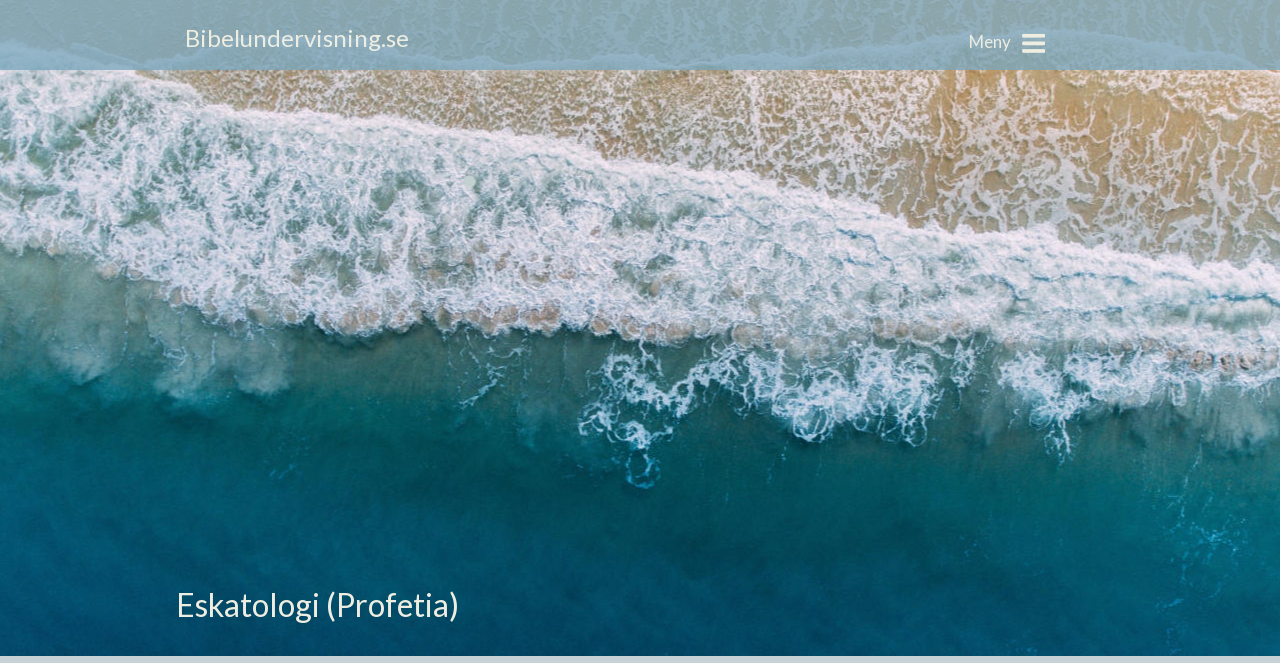

--- FILE ---
content_type: text/html
request_url: https://tre16.se/tidslinje.htm
body_size: 7768
content:
<!DOCTYPE html>
<html lang="en">
<head>
 <meta http-equiv="X-UA-Compatible" content="IE=EDGE"/>
 <meta charset="utf-8"/>
 <meta name="Generator" content="Xara HTML filter v.9.6.0.33"/>
 <meta name="XAR Files" content="index_htm_files/xr_files.txt"/>
 <title>tidslinje</title>
 <meta name="viewport" content="width=device-width, initial-scale=1" />
 <link rel="stylesheet" href="index_htm_files/xr_fonts.css"/>
 <script><!--
 if(navigator.userAgent.indexOf('MSIE')!=-1 || navigator.userAgent.indexOf('Trident')!=-1){ document.write('<link rel="stylesheet" href="index_htm_files/xr_fontsie.css"/>');} 
 if(navigator.userAgent.indexOf('Android')!=-1){ document.write('<link rel="stylesheet" href="index_htm_files/xr_fontsrep.css"/>');} 
--></script>
 <script>document.documentElement.className="xr_bgh2";</script>
 <link rel="stylesheet" href="index_htm_files/xr_main.css"/>
 <link rel="stylesheet" href="index_htm_files/custom_styles.css"/>
 <link rel="stylesheet" href="index_htm_files/xr_text.css"/>
 <script src="index_htm_files/roe.js"></script>
 <script src="index_htm_files/replaceMobileFonts.js"></script>
 <script src="index_htm_files/prs4.js"></script>
 <script src="index_htm_files/jquery.js"></script>
 <link rel="stylesheet" href="index_htm_files/ani.css"/>
 <style>
  @media screen and (min-width: 1025px) {#xr_xr {top:0px;}}
 </style>
</head>
<body>
<div class="xr_ap" id="xr_xrii"  style="width: 100%; height: 100%; min-width: 1250px; min-height: 3191px; top:0%; left:0%; overflow:hidden;">
<div class="xr_strb " style="top: 0px; left: 0px; width: 100%; min-width: 1250px; position: absolute;">
 <span class="xr_ar" style=" left: 0px; width: 100%; height: 659px; top: -3px; position: absolute; background:url('index_htm_files/129501.jpg') center center no-repeat; background-size: cover;"></span>
</div>
<div class="xr_strb " style="top: 0px; left: 0px; width: 100%; min-width: 1250px; position: absolute;">
 <span class="xr_ar" style=" left: 0px; width: 100%; height: 81px; top: -11px; position: absolute; background-color: #EBE9E9;-moz-opacity: 0.52;-khtml-opacity: 0.52;opacity: 0.52;filter:progid:DXImageTransform.Microsoft.Alpha(opacity=52);"></span>
</div>
<div class="xr_strb " style="top: 0px; left: 0px; width: 100%; min-width: 1250px; position: absolute;">
 <span class="xr_ar" style=" left: 0px; width: 100%; height: 81px; top: -11px; position: absolute; background-color: #4588A8;-moz-opacity: 0.52;-khtml-opacity: 0.52;opacity: 0.52;filter:progid:DXImageTransform.Microsoft.Alpha(opacity=52);"></span>
</div>
<div class="xr_strb " style="top: 0px; left: 0px; width: 100%; min-width: 1250px; position: absolute;">
 <span class="xr_ar" style=" left: 0px; width: 100%; height: 566px; top: 656px; position: absolute; background-color: #698593;-moz-opacity: 0.37;-khtml-opacity: 0.37;opacity: 0.37;filter:progid:DXImageTransform.Microsoft.Alpha(opacity=37);"></span>
</div>
<div class="xr_strb " style="top: 0px; left: 0px; width: 100%; min-width: 1250px; position: absolute;">
 <span class="xr_ar" style=" left: 0px; width: 100%; height: 104px; top: 3087px; position: absolute; background-color: #4588A8; border: 0px solid #E5E5E5;"></span>
</div>
<div class="xr_strb " style="top: 0px; left: 0px; width: 100%; min-width: 1250px; position: absolute;">
 <span class="xr_ar" style=" left: 0px; width: 100%; height: 6px; top: 2160px; position: absolute; background:url('index_htm_files/98581.png') center 0px repeat;"></span>
</div>
<div class="xr_ap" id="xr_xr" style="width: 1250px; height: 3191px; left:50%; margin-left: -625px; text-align: left; top:0px;">
 <script>var xr_xr=document.getElementById("xr_xr");xr_rxc();</script>
<div id="xr_td" class="xr_td">
<div class="xr_ap xr_pp">
 <span class="xr_ar" style="left:0px;top:0px;width:1250px;height:3191px; background-color: #FFFFFF;"></span>
</div>
<div id="xr_xrc3" class="xr_ap xr_xri_ xr_xrc" style="width: 1250px; height: 3191px; overflow:hidden;">
 <span class="xr_ar" style="left:-25px;top:1729px;width:2006px;height:814px; background-color: #191919; border: 0px solid #E5E5E5; border-radius: 14px;-moz-opacity: 0.00;-khtml-opacity: 0.00;opacity: 0.00;filter:progid:DXImageTransform.Microsoft.Alpha(opacity=0);"></span>
 <div class="xr_txt xr_s39" style="position: absolute; left:124px; top:2275px; width:5px; height:10px;">
 </div>
<div class="xr_group">
</div>
 <img class="xr_ap" src="index_htm_files/138458.png" alt=" " title="" style="left:346px;top:671px;width:1px;height:1px;"/>
 <div class="xr_txt xr_s15" style="position: absolute; left:1730px; top:2303px; width:181px; height:10px;font-family:Times New Roman;">
 </div>
 <div class="xr_txt xr_s15" style="position: absolute; left:534px; top:3160px; width:172px; height:10px;">
  <span class="xr_tl xr_s16" style="top: -19.24px;"><a href="http://bibelundervisning.se/" target="_self" onclick="return(xr_nn());" onmousemove="xr_mo(this,0)" >Bibelundervisning.se</a></span>
 </div>
 <div class="xr_txt Normal_text xr_s40" style="position: absolute; left:161px; top:617px; width:280px; height:10px;">
  <span class="xr_tl Normal_text xr_s40" style="top: -31.58px;">Eskatologi (Profetia)</span>
 </div>
 <a href="DET%20POLITISKA%20LAGET%20IDAG.htm" onclick="return(xr_nn());">
  <img class="xr_ap" src="index_htm_files/136040.png" alt="DET POLITISKA LÄGET IDAG" title="" onmousemove="xr_mo(this,0,event)" style="left:114px;top:1464px;width:275px;height:42px;"/>
  <img class="xr_ap xr_ro xr_ro0 xr_tt0" src="index_htm_files/136090.png" alt="DET POLITISKA LÄGET IDAG" title="" onmousemove="xr_mo(this,0)" style="left:114px;top:1464px;width:275px;height:42px;"/>
 </a>
 <a href="BIBELNS%20PROFETIOR.htm" onclick="return(xr_nn());">
  <img class="xr_ap" src="index_htm_files/136041.png" alt="BIBELNSPROFETIOR" title="" onmousemove="xr_mo(this,0,event)" style="left:114px;top:1322px;width:206px;height:42px;"/>
  <img class="xr_ap xr_ro xr_ro0 xr_tt0" src="index_htm_files/136091.png" alt="BIBELNSPROFETIOR" title="" onmousemove="xr_mo(this,0)" style="left:114px;top:1322px;width:206px;height:42px;"/>
 </a>
 <a href="ISRAEL.htm" onclick="return(xr_nn());">
  <img class="xr_ap" src="index_htm_files/136042.png" alt="ISRAEL" title="" onmousemove="xr_mo(this,0,event)" style="left:114px;top:1369px;width:102px;height:42px;"/>
  <img class="xr_ap xr_ro xr_ro0 xr_tt0" src="index_htm_files/136092.png" alt="ISRAEL" title="" onmousemove="xr_mo(this,0)" style="left:114px;top:1369px;width:102px;height:42px;"/>
 </a>
 <a href="hesekiel%2038-39.htm" onclick="return(xr_nn());">
  <img class="xr_ap" src="index_htm_files/136043.png" alt="HESEKIL 38-39" title="" onmousemove="xr_mo(this,0,event)" style="left:114px;top:1418px;width:159px;height:42px;"/>
  <img class="xr_ap xr_ro xr_ro0 xr_tt0" src="index_htm_files/136093.png" alt="HESEKIL 38-39" title="" onmousemove="xr_mo(this,0)" style="left:114px;top:1418px;width:159px;height:42px;"/>
 </a>
 <a href="UPPRYCKELSEN.htm" onclick="return(xr_nn());">
  <img class="xr_ap" src="index_htm_files/136044.png" alt="UPPRYCKELSEN" title="" onmousemove="xr_mo(this,0,event)" style="left:114px;top:1512px;width:176px;height:42px;"/>
  <img class="xr_ap xr_ro xr_ro0 xr_tt0" src="index_htm_files/136094.png" alt="UPPRYCKELSEN" title="" onmousemove="xr_mo(this,0)" style="left:114px;top:1512px;width:176px;height:42px;"/>
 </a>
 <div class="xr_txt Normal_text xr_s32" style="position: absolute; left:812px; top:1176px; width:232px; height:10px;">
  <span class="xr_tl Normal_text xr_s32" style="top: -14.48px;"><span class="Normal_text xr_s41" style="">Ur boken sista akten. </span><a href="http://library.missioncalvary.com/translations/Swedish/sv_01091_Final%20Act_Den%20Sista%20Akten_Chuck%20Smith.pdf" target="_blank" onclick="return(xr_nn());" onmousemove="xr_mo(this,0)" ><span class="Normal_text xr_s42" style="">Läs</span></a><a href="http://library.missioncalvary.com/translations/Swedish/sv_01091_Final%20Act_Den%20Sista%20Akten_Chuck%20Smith.pdf" target="_blank" onclick="return(xr_nn());" onmousemove="xr_mo(this,0)" ><span class="Normal_text xr_s34" style=""> </span></a><a href="http://library.missioncalvary.com/translations/Swedish/sv_01091_Final%20Act_Den%20Sista%20Akten_Chuck%20Smith.pdf" target="_blank" onclick="return(xr_nn());" onmousemove="xr_mo(this,0)" ><span class="Normal_text xr_s42" style="">boken</span></a></span>
 </div>
 <div class="xr_txt Normal_text xr_s43" style="position: absolute; left:112px; top:1298px; width:230px; height:10px;">
  <span class="xr_tl Normal_text xr_s44" style="top: -21.73px;">Eskatologi (Profetia)</span>
 </div>
 <span class="xr_ar" style="left:502px;top:2165px;width:345px;height:47px; background-color: #E5E5E5;"></span>
 <span class="xr_ar" style="left:56px;top:2014px;width:236px;height:64px; background-color: #FFFFFF; border: 1px solid #666666;"></span>
 <span class="xr_ar" style="left:56px;top:2200px;width:236px;height:76px; background-color: #FFFFFF; border: 1px solid #666666;"></span>
 <span class="xr_ar" style="left:197px;top:2308px;width:230px;height:119px; background-color: #FFFFFF; border: 1px solid #666666;"></span>
 <img class="xr_ap" src="index_htm_files/108801.png" alt="" title="" style="left:827px;top:2150px;width:35px;height:15px;"/>
 <span class="xr_ar" style="left:858px;top:2217px;width:370px;height:89px; background-color: #FFFFFF; border: 1px solid #666666;"></span>
 <img class="xr_ap" src="index_htm_files/110432.png" alt="" title="" style="left:839px;top:2236px;width:20px;height:3px;"/>
 <span class="xr_ar" style="left:524px;top:2387px;width:288px;height:179px; background-color: #FFFFFF; border: 1px solid #4C4C4C;"></span>
 <img class="xr_ap" src="index_htm_files/108805.png" alt="" title="" style="left:166px;top:2149px;width:3px;height:15px;"/>
 <img class="xr_ap" src="index_htm_files/132610.png" alt="" title="" style="left:470px;top:2060px;width:3px;height:104px;"/>
 <img class="xr_ap" src="index_htm_files/108807.png" alt="" title="" style="left:480px;top:1935px;width:3px;height:227px;"/>
 <img class="xr_ap" src="index_htm_files/110001.png" alt="" title="" style="left:671px;top:2164px;width:3px;height:225px;"/>
 <img class="xr_ap" src="index_htm_files/108808.png" alt="" title="" style="left:493px;top:2161px;width:3px;height:358px;"/>
 <img class="xr_ap" src="index_htm_files/108809.png" alt="" title="" style="left:201px;top:2163px;width:3px;height:38px;"/>
 <img class="xr_ap" src="index_htm_files/108810.png" alt="" title="" style="left:305px;top:2162px;width:3px;height:147px;"/>
 <img class="xr_ap" src="index_htm_files/109095.png" alt="" title="" style="left:842px;top:1825px;width:3px;height:329px;"/>
 <img class="xr_ap" src="index_htm_files/108812.png" alt="" title="" style="left:865px;top:1939px;width:3px;height:225px;"/>
 <img class="xr_ap" src="index_htm_files/109957.png" alt="" title="" style="left:499px;top:2161px;width:3px;height:444px;"/>
 <img class="xr_ap" src="index_htm_files/108814.png" alt="" title="" style="left:839px;top:2163px;width:3px;height:76px;"/>
 <img class="xr_ap" src="index_htm_files/108815.png" alt="" title="" style="left:875px;top:2127px;width:3px;height:37px;"/>
 <img class="xr_ap" src="index_htm_files/108816.png" alt="" title="" style="left:166px;top:2077px;width:3px;height:44px;"/>
 <img class="xr_ap" src="index_htm_files/132611.png" alt="" title="" style="left:374px;top:2025px;width:78px;height:72px;"/>
 <img class="xr_ap" src="index_htm_files/108818.png" alt="" title="" style="left:464px;top:1922px;width:35px;height:16px;"/>
 <img class="xr_ap" src="index_htm_files/132612.png" alt="" title="" style="left:450px;top:2059px;width:23px;height:3px;"/>
 <img class="xr_ap" src="index_htm_files/110127.png" alt="" title="" style="left:428px;top:2516px;width:68px;height:3px;"/>
 <img class="xr_ap" src="index_htm_files/108821.png" alt="" title="" style="left:499px;top:2602px;width:80px;height:3px;"/>
 <img class="xr_ap" src="index_htm_files/108822.png" alt="" title="" style="left:876px;top:2127px;width:60px;height:3px;"/>
 <img class="xr_ap" src="index_htm_files/108823.png" alt="" title="" style="left:866px;top:1939px;width:22px;height:3px;"/>
 <span class="xr_ar" style="left:885px;top:1908px;width:344px;height:175px; background-color: #FFFFFF; border: 1px solid #666666;"></span>
 <span class="xr_ar" style="left:570px;top:1705px;width:297px;height:120px; background-color: #FFFFFF; border: 1px solid #666666;"></span>
 <span class="xr_ar" style="left:931px;top:2102px;width:297px;height:45px; background-color: #FFFFFF; border: 1px solid #4C4C4C;"></span>
 <span class="xr_ar" style="left:918px;top:1666px;width:310px;height:220px; background-color: #FFFFFF; border: 1px solid #666666;"></span>
 <img class="xr_ap" src="index_htm_files/109299.png" alt="" title="" style="left:1244px;top:1701px;width:3px;height:460px;"/>
 <img class="xr_ap" src="index_htm_files/109300.png" alt="" title="" style="left:1228px;top:1702px;width:19px;height:2px;"/>
 <span class="xr_ar" style="left:483px;top:2027px;width:360px;height:82px; background-color: #FAD5AF; border: 0px solid #4588A8;"></span>
 <img class="xr_ap" src="index_htm_files/109225.png" alt="" title="" style="left:481px;top:2077px;width:364px;height:13px;"/>
 <div class="xr_txt Normal_text xr_s39" style="position: absolute; left:495px; top:2068px; width:336px; height:10px;">
  <span class="xr_tl Normal_text xr_s39" style="top: -12.67px;">Möjlig period för uppryckelsen enligt olika synsätt.</span>
 </div>
 <div class="xr_txt Normal_text xr_s45" style="position: absolute; left:122px; top:2136px; width:72px; height:10px;">
  <span class="xr_tl Normal_text xr_s45" style="top: -12.07px;">14 Maj 1948</span>
 </div>
 <div class="xr_txt xr_s46" style="position: absolute; left:386px; top:2065px; width:59px; height:10px;">
  <span class="xr_tl xr_s47" style="top: -12.67px;">Vi är här<span class="xr_s48" style=""> </span></span>
 </div>
 <span class="xr_ar" style="left:56px;top:1752px;width:469px;height:169px; background-color: #FFFFFF; border: 1px solid #4C4C4C;"></span>
 <div class="xr_txt Normal_text xr_s49" style="position: absolute; left:566px; top:2196px; width:41px; height:10px;">
  <span class="xr_tl Normal_text xr_s49" style="top: -14.48px;">3,5 år</span>
 </div>
 <div class="xr_txt Normal_text xr_s49" style="position: absolute; left:727px; top:2196px; width:41px; height:10px;">
  <span class="xr_tl Normal_text xr_s49" style="top: -14.48px;">3,5 år</span>
 </div>
 <span class="xr_ar" style="left:56px;top:2494px;width:371px;height:121px; background-color: #FFFFFF; border: 1px solid #4C4C4C;"></span>
 <span class="xr_ar" style="left:524px;top:2579px;width:411px;height:121px; background-color: #FFFFFF; border: 1px solid #4C4C4C;"></span>
 <div class="xr_txt Normal_text xr_s50" style="position: absolute; left:77px; top:1785px; width:443px; height:10px;">
  <span class="xr_tl Normal_text xr_s51" style="top: -12.67px;"><span class="Normal_text xr_s39" style="">UPPRYCKANDET AV FÖRSAMLINGEN </span><span class="Normal_text xr_s52" style="">”Därefter ska vi som lever </span></span>
  <span class="xr_tl Normal_text xr_s53" style="top: 6.09px;"><span class="Normal_text xr_s52" style="">och är kvar ryckas upp</span><span class="Normal_text xr_s50" style=""> [</span><span class="Normal_text xr_s52" style="">HARPAZO</span><span class="Normal_text xr_s50" style="">-grekiska, </span><span class="Normal_text xr_s52" style="">rapturo</span><span class="Normal_text xr_s50" style="">-latin] </span><span class="Normal_text xr_s52" style="">bland </span></span>
  <span class="xr_tl Normal_text xr_s52" style="top: 24.86px;">skyar tillsammans med dem för att möta Herren i rymden. Och så ska </span>
  <span class="xr_tl Normal_text xr_s53" style="top: 43.63px;"><span class="Normal_text xr_s52" style="">vi alltid vara hos Herren.” </span><span class="Normal_text xr_s50" style="">(1Tess 4:17). Kristi ankomst för hans </span></span>
  <span class="xr_tl Normal_text xr_s50" style="top: 62.39px;">församling diskuteras i Joh 14: 3, 1Tess 4:16-18, 2Tess 2:1, 1Kor </span>
  <span class="xr_tl Normal_text xr_s50" style="top: 81.16px;">15: 50-53, Fil.3: 20-21. Uppryckelsen före vedermödan stöds av: 1Tess </span>
  <span class="xr_tl Normal_text xr_s50" style="top: 99.93px;">1:10, 5:9-11, 2Tess 2:3-8, Nah 1: 2, Upp 6:16-17, Luk 21:35-36.</span>
 </div>
 <div class="xr_txt Normal_text xr_s50" style="position: absolute; left:935px; top:1705px; width:269px; height:10px;">
  <span class="xr_tl Normal_text xr_s51" style="top: -12.67px;"><span class="Normal_text xr_s39" style="">DEN SLUTLIGA DOMEN,</span><span class="Normal_text xr_s50" style=""> där varje ofrälst </span></span>
  <span class="xr_tl Normal_text xr_s50" style="top: 6.09px;">person (Upp 20:11-13) kommer stå framför </span>
  <span class="xr_tl Normal_text xr_s50" style="top: 24.86px;">Jesus (Joh 5:22) för att dömas efter sina </span>
  <span class="xr_tl Normal_text xr_s50" style="top: 43.63px;">gärningar. </span>
 </div>
 <div class="xr_txt Normal_text xr_s54" style="position: absolute; left:74px; top:2228px; width:206px; height:10px;">
  <span class="xr_tl Normal_text xr_s55" style="top: -12.67px;">JUDARNA ÅTERVÄNDER TILL </span>
  <span class="xr_tl Normal_text xr_s56" style="top: 6.09px;"><span class="Normal_text xr_s55" style="">SITT HEMLAND</span><span class="Normal_text xr_s57" style=""> (Hes 38:8, Jer. </span></span>
  <span class="xr_tl Normal_text xr_s57" style="top: 24.86px;">30:1-3, 32:37-38, 41)</span>
 </div>
 <div class="xr_txt Normal_text_a xr_s57" style="position: absolute; left:533px; top:2419px; width:273px; height:10px;">
  <span class="xr_tl Normal_text_a xr_s56" style="top: -12.67px;"><span class="Normal_text_a xr_s55" style="">VID DENNA PUNKT, </span><span class="Normal_text_a xr_s57" style="">kommer det att finnas </span></span>
  <span class="xr_tl Normal_text_a xr_s57" style="top: 4.53px;">ett judiskt tempel igen (2 Tess. 2:4, Upp </span>
  <span class="xr_tl Normal_text_a xr_s57" style="top: 21.73px;">11:1-2).</span>
 </div>
 <div class="xr_txt Normal_text_a xr_s58" style="position: absolute; left:-312px; top:1400px; width:218px; height:10px;">
 </div>
 <div class="xr_txt xr_s59" style="position: absolute; left:945px; top:2767px; width:273px; height:10px;">
  <span class="xr_tl xr_s50" style="top: -12.67px;">Denna tidslinje är en förenklad och översatt </span>
  <span class="xr_tl xr_s59" style="top: 5.31px;"><span class="xr_s50" style="">version från&nbsp; </span><a href="http://www.alwaysbeready.com/eschatology-prophecy" target="_blank" onclick="return(xr_nn());" onmousemove="xr_mo(this,0)" ><span class="xr_s39" style="">www.alwaysbeready.com</span></a></span>
  <span class="xr_tl xr_s50" style="top: 23.3px;">  </span>
 </div>
 <div class="xr_txt xr_s57" style="position: absolute; left:588px; top:1737px; width:264px; height:10px;">
  <span class="xr_tl xr_s55" style="top: -12.67px;">JESU ANDRA ANKOMST TILL JORDEN</span>
  <span class="xr_tl xr_s57" style="top: 5.31px;">(Dan. 2:44, Matt 24: 27-31, Sak 14:4, Upp </span>
  <span class="xr_tl xr_s57" style="top: 23.3px;">1:7, Apg 1:11) med de heliga (1Tess 3:13, </span>
  <span class="xr_tl xr_s57" style="top: 41.28px;">Upp 19:8,14) gör slut på Antikrists styre </span>
  <span class="xr_tl xr_s57" style="top: 59.27px;">(2Tess 2:8, Dan 8:25b, 2:34 -35, 44).</span>
 </div>
 <div class="xr_txt xr_s57" style="position: absolute; left:935px; top:1788px; width:289px; height:10px;">
  <span class="xr_tl xr_s55" style="top: -12.67px;">NYA HIMLAR, EN NY JORD OCH ETT NYTT </span>
  <span class="xr_tl xr_s56" style="top: 5.31px;"><span class="xr_s55" style="">JERUSALEM</span><span class="xr_s57" style=""> (Jes. 65:17, 66:22, Upp 21:1-2, </span></span>
  <span class="xr_tl xr_s57" style="top: 23.3px;">2 Petr 3:10-13), de troende är för alltid hos </span>
  <span class="xr_tl xr_s57" style="top: 41.28px;">Herren (Joh 14:3, 1 Tess 4:17). Ingen mer </span>
  <span class="xr_tl xr_s57" style="top: 59.27px;">död, sorg, gråt, eller plåga (Upp 21:3-5, 22:3).</span>
 </div>
 <div class="xr_txt Normal_text xr_s57" style="position: absolute; left:905px; top:1944px; width:311px; height:10px;">
  <span class="xr_tl Normal_text xr_s56" style="top: -12.67px;"><span class="Normal_text xr_s55" style="">DOM AV NATIONERNA </span><span class="Normal_text xr_s57" style="">(Matt. 25:31-46) </span><span class="Normal_text xr_s57" style="">också </span></span>
  <span class="xr_tl Normal_text xr_s57" style="top: 6.09px;">känd som “Domen mellan fåren (troende från </span>
  <span class="xr_tl Normal_text xr_s57" style="top: 24.86px;">vedermödan, v.37) och getterna (icke-troende).” </span>
  <span class="xr_tl Normal_text xr_s57" style="top: 43.63px;">Se Matt 13:24-31, 13:47-50, Ps. 96:13, Upp 20:4. </span>
  <span class="xr_tl Normal_text xr_s57" style="top: 62.39px;">De som har kommit till tro under vedermödan </span>
  <span class="xr_tl Normal_text xr_s57" style="top: 81.16px;">kommer att gå in i tusenårsriket. De som inte tror </span>
  <span class="xr_tl Normal_text xr_s57" style="top: 99.93px;">kommer till slut att kastas i “evig eld” (Matt. 25:41).</span>
 </div>
 <div class="xr_txt Normal_text xr_s57" style="position: absolute; left:68px; top:2042px; width:269px; height:10px;">
  <span class="xr_tl Normal_text xr_s56" style="top: -12.67px;"><span class="Normal_text xr_s55" style="">ISRAEL UTROPAS SOM NATION </span><span class="Normal_text xr_s57" style="">             </span></span>
  <span class="xr_tl Normal_text xr_s57" style="top: 5.31px;">      efter 1878 år utan hemland</span>
 </div>
 <svg class="xr_ar" style="left:1065px;top:2116px;width:154px;height:16px; overflow: visible;overflow:visible; viewBox: 0 0 154 16; pointer-events: none;" >  <path d="m 0 0 l 154.03 0 l 0 15.64 l -154.03 0 l 0 -15.64 Z" fill="#FFFFFF" stroke="Transparent" stroke-width="0" stroke-linejoin="bevel" fill-rule="evenodd" pointer-events="visible" />
 </svg>
 <svg class="xr_ar" style="left:942px;top:2134px;width:1px;height:16px; overflow: visible;overflow:visible; viewBox: 0 0 1 16; pointer-events: none;" >  <path d="m 0 0 l 0 0 l 0 15.64 l 0 0 l 0 -15.64 Z" fill="#FFFFFF" stroke="Transparent" stroke-width="0" stroke-linejoin="bevel" fill-rule="evenodd" pointer-events="visible" />
 </svg>
 <div class="xr_txt Normal_text xr_s55" style="position: absolute; left:942px; top:2129px; width:277px; height:10px;">
  <span class="xr_tl Normal_text xr_s55" style="top: -12.67px;">TUSENÅRSRIKET <span class="Normal_text xr_s60" style="">DÄR JESUS REGERAR</span></span>
 </div>
 <div class="xr_txt Normal_text xr_s57" style="position: absolute; left:214px; top:2342px; width:204px; height:10px;">
  <span class="xr_tl Normal_text xr_s55" style="top: -12.67px;">DEN EUROPEISKA UNIONEN </span>
  <span class="xr_tl Normal_text xr_s57" style="top: 5.31px;">med sin gemensamma valuta </span>
  <span class="xr_tl Normal_text xr_s57" style="top: 23.3px;">och enade militär, kanske början </span>
  <span class="xr_tl Normal_text xr_s57" style="top: 41.28px;">på ett återupplivat romerskt rike. </span>
  <span class="xr_tl Normal_text xr_s57" style="top: 59.27px;">(Dan 2:41-43)</span>
 </div>
 <div class="xr_txt Normal_text xr_s57" style="position: absolute; left:537px; top:2478px; width:265px; height:10px;">
  <span class="xr_tl Normal_text xr_s55" style="top: -12.67px;">ANTIKRIST SÄGER SIG VARA GUD. </span>
  <span class="xr_tl Normal_text xr_s57" style="top: 5.31px;">(Dan 7:20-21,11:36, 2Tess. 2:3-4, Upp</span>
  <span class="xr_tl Normal_text xr_s57" style="top: 23.3px;">13:6) och sätter stopp för de regelbundna </span>
  <span class="xr_tl Normal_text xr_s57" style="top: 41.28px;">offren i templet och sätter upp förödelsens </span>
  <span class="xr_tl Normal_text xr_s57" style="top: 59.27px;">styggelse. (Dan 9:27, 12:11, Matt 24:15)</span>
 </div>
 <div class="xr_txt Normal_text xr_s57" style="position: absolute; left:870px; top:2243px; width:353px; height:10px;">
  <span class="xr_tl Normal_text xr_s56" style="top: -12.67px;"><span class="Normal_text xr_s55" style="">HARMAGEDON</span><span class="Normal_text xr_s57" style=""> (Bokstavligen: Megiddos berg) arméer </span></span>
  <span class="xr_tl Normal_text xr_s57" style="top: 5.31px;">från hela världen kommer att samlas vid Megiddo i norra </span>
  <span class="xr_tl Normal_text xr_s57" style="top: 23.3px;">Israel innan de startar en massiv attack mot Jerusalem. </span>
  <span class="xr_tl Normal_text xr_s57" style="top: 41.28px;">(Sak 12:1-3, 14:1-5, Upp 16:14,16, 19:19)</span>
 </div>
 <div class="xr_txt Normal_text xr_s61" style="position: absolute; left:75px; top:2523px; width:341px; height:10px;">
  <span class="xr_tl Normal_text xr_s56" style="top: -12.67px;"><span class="Normal_text xr_s55" style="">HESEKIEL 38 och 39 </span><span class="Normal_text xr_s57" style="">profeterar om en stor militär </span></span>
  <span class="xr_tl Normal_text xr_s57" style="top: 5.31px;">invasion mot Israel av länder som Iran, Libyen, Sudan, </span>
  <span class="xr_tl Normal_text xr_s57" style="top: 23.3px;">Turkiet, och Ryssland. Denna strid kommer troligen att </span>
  <span class="xr_tl Normal_text xr_s57" style="top: 41.28px;">ske under de första 3,5 åren av vedermödan när Israel </span>
  <span class="xr_tl Normal_text xr_s57" style="top: 59.27px;">bor i landet i trygghet (se Hes 38:11,14).  </span>
 </div>
 <div class="xr_txt Normal_text xr_s62" style="position: absolute; left:541px; top:2608px; width:377px; height:10px;">
  <span class="xr_tl Normal_text xr_s63" style="top: -12.67px;"><span class="Normal_text xr_s64" style="">7 ÅRS FREDSAVTAL </span><span class="Normal_text xr_s62" style="">mellan Antikrist and Israel. (Dan.9:27) </span></span>
  <span class="xr_tl Normal_text xr_s62" style="top: 5.31px;">Många kommentatorer tror att detta är vad som kommer att </span>
  <span class="xr_tl Normal_text xr_s62" style="top: 23.3px;">tillåta judarna att återuppbygga sitt tempel.  </span>
 </div>
 <div class="xr_txt Normal_text xr_s61" style="position: absolute; left:541px; top:2669px; width:377px; height:10px;">
  <span class="xr_tl Normal_text xr_s56" style="top: -12.67px;"><span class="Normal_text xr_s55" style="">VEDERMÖDAN, </span><span class="Normal_text xr_s57" style="">7 år (Dan 9:27, Matt 24:9, Upp 3:10). Även </span></span>
  <span class="xr_tl Normal_text xr_s57" style="top: 5.31px;">känt som Daniels 70:e vecka (Dan 9:24-27).</span>
 </div>
 <div class="xr_txt Normal_text xr_s65" style="position: absolute; left:170px; top:47px; width:220px; height:10px;">
  <span class="xr_tl Normal_text xr_s66" style="top: -23.68px;">Bibelundervisning.se<span class="Normal_text xr_s67" style=""> </span></span>
 </div>
 <div class="xr_txt Normal_text xr_s68" style="position: absolute; left:468px; top:747px; width:582px; height:10px;">
  <span class="xr_tl Normal_text xr_s50" style="top: -12.67px;">Har du någonsin radat upp domino brickor på högkant i en lång rad? Puttar du till den första </span>
  <span class="xr_tl Normal_text xr_s50" style="top: 6.09px;">så faller hela raden, en efter en. Gud sätter upp världssituationer på ungefär samma sätt som </span>
  <span class="xr_tl Normal_text xr_s50" style="top: 24.86px;">vi ställer upp dominobrickor – och Han gör sig redo att sätta den första händelsen i rörelse </span>
  <span class="xr_tl Normal_text xr_s50" style="top: 43.63px;">som i sin tur kommer att sätta igång en rad händelser som till slut kulminerar i Kristi </span>
  <span class="xr_tl Normal_text xr_s50" style="top: 62.39px;">återkomst. </span>
  <span class="xr_tl Normal_text xr_s50" style="top: 99.93px;">Vilka spännande dagar vi lever i! Som iakttagare inbjudna bakom kulisserna innan en </span>
  <span class="xr_tl Normal_text xr_s50" style="top: 118.69px;">föreställning, kan vi se regissören ställa upp alla spelarna och försäkra sig om att allt är i </span>
  <span class="xr_tl Normal_text xr_s50" style="top: 137.46px;">ordning, och vi kan känna spänningen och dramat i dessa minuter innan han signalerar för </span>
  <span class="xr_tl Normal_text xr_s50" style="top: 156.23px;">ridån att gå upp. </span>
  <span class="xr_tl Normal_text xr_s50" style="top: 193.76px;">Denna parallell är passande, för Gud sätter nationer och nuvarande händelser på plats inför </span>
  <span class="xr_tl Normal_text xr_s50" style="top: 212.53px;">våra ögon. Världen är redo för ridån att gå upp inför den sista akten. Gör dig redo för de </span>
  <span class="xr_tl Normal_text xr_s50" style="top: 231.29px;">yttersta dagarnas drama – Jesu Kristi återkomst.  </span>
  <span class="xr_tl Normal_text xr_s50" style="top: 268.83px;">Låt mig poängtera en sak innan vi börjar titta på världshändelser i förhållande till Bibel </span>
  <span class="xr_tl Normal_text xr_s50" style="top: 287.59px;">profetia. Jag tänker inte berätta när Herren kommer tillbaka för att hämta sin kyrka. Jag vet </span>
  <span class="xr_tl Normal_text xr_s50" style="top: 306.36px;">inte när det ska ske. </span>
  <span class="xr_tl Normal_text xr_s50" style="top: 343.89px;">Om den dagen eller stunden vet ingen (Matteus 24:36), men Bibeln säger: “Om tider och </span>
  <span class="xr_tl Normal_text xr_s50" style="top: 362.66px;">stunder, bröder, behöver vi inte skriva till er. Ni vet själva mycket väl att Herrens dag kommer </span>
  <span class="xr_tl Normal_text xr_s50" style="top: 381.43px;">som en tjuv om natten... men ni, bröder, lever inte i mörker, så att den dagen kan överraska er </span>
  <span class="xr_tl Normal_text xr_s50" style="top: 400.19px;">som en tjuv”. (1 Tessalonikerbrevet 5:1-2, 4)</span>
  <span class="xr_tl Normal_text xr_s41" style="top: 437.73px;">                                                                            </span>
 </div>
 <div class="xr_txt Normal_text xr_s69" style="position: absolute; left:1358px; top:2727px; width:64px; height:10px;">
 </div>
 <span class="xr_ar" style="left:858px;top:2320px;width:370px;height:111px; background-color: #FFFFFF; border: 1px solid #666666;"></span>
 <div class="xr_txt Normal_text_a xr_s68" style="position: absolute; left:869px; top:2346px; width:347px; height:10px;">
  <span class="xr_tl Normal_text_a xr_s51" style="top: -12.67px;"><span class="Normal_text_a xr_s39" style="">DE SISTA 3,5 ÅREN </span><span class="Normal_text_a xr_s50" style="">styrs världen helt av Antikrist </span><span class="Normal_text_a xr_s70" style="">(Upp </span></span>
  <span class="xr_tl Normal_text_a xr_s50" style="top: 5.31px;"><span class="Normal_text_a xr_s70" style="">13:7, 17:12-13). </span>Den falske profeten<span class="Normal_text_a xr_s39" style=""> </span><span class="Normal_text_a xr_s70" style="">(Upp:13:1-10) utför </span></span>
  <span class="xr_tl Normal_text_a xr_s70" style="top: 23.3px;">under och tecken och har auktoritet att döda dem som inte </span>
  <span class="xr_tl Normal_text_a xr_s70" style="top: 40.09px;">tillber Antikrist. Han kräver också att alla måste ta emot ett </span>
  <span class="xr_tl Normal_text_a xr_s70" style="top: 56.88px;">märke för att kunna köpa och sälja (Upp 13:13-18).</span>
 </div>
 <img class="xr_ap" src="index_htm_files/110006.png" alt="" title="" style="left:678px;top:2165px;width:2px;height:175px;"/>
 <img class="xr_ap" src="index_htm_files/110451.png" alt="" title="" style="left:678px;top:2337px;width:181px;height:3px;"/>
 <div class="xr_txt Normal_text xr_s71" style="position: absolute; left:113px; top:1622px; width:490px; height:10px;">
  <span class="xr_tl Normal_text xr_s71" style="top: 8.71px;">En biblisk tidslinje över händelser i den sista tiden. </span>
 </div>
 <div class="xr_txt Normal_text_a xr_s72" style="position: absolute; left:-296px; top:1166px; width:246px; height:10px;">
 </div>
 <div id="xr_xo0" class="xr_ap" style="left:0; top:0; width:1250px; height:100px; visibility:hidden; z-index:3;">
 <a href="" onclick="return(false);" onmousedown="xr_ppir(this);">
 </a>
 </div>
 <!--[if lt IE 9]>
 <a href="http://library.missioncalvary.com/translations/Swedish/sv_01091_Final%20Act_Den%20Sista%20Akten_Chuck%20Smith.pdf" target="_blank" onclick="return(xr_nn());">
  <img class="xr_ap" src="index_htm_files/138502.jpg" alt="" title="" onmousemove="xr_mo(this,0,event)" style="left:149px;top:792px;width:274px;height:339px;"/>
 </a>
 <![endif]-->
 <!--[if gte IE 9]><!-->
 <a href="http://library.missioncalvary.com/translations/Swedish/sv_01091_Final%20Act_Den%20Sista%20Akten_Chuck%20Smith.pdf" target="_blank" onclick="return(xr_nn());">
  <img class="xr_ap" src="index_htm_files/129556.jpg" alt="" title="" onmousemove="xr_mo(this,0,event)" style="left:164px;top:807px;width:234px;height:299px; box-shadow: 5px 5px 18px rgba(0,0,0,0.52);"/>
 </a>
 <!--<![endif]-->
 <div class="xr_txt xr_s68" style="position: absolute; left:168px; top:750px; width:167px; height:10px;">
  <span class="xr_tl Normal_text_a xr_s73" style="top: -16.9px;">Den sista akten</span>
  <span class="xr_tl xr_s50" style="top: 10.21px;"><span class="xr_s50" style="width:71.53px;display:inline-block;-ms-transform-origin: 0%;-webkit-transform-origin: 0%;transform-origin: 0%;-webkit-transform: scaleX(0.859);-moz-transform: scaleX(0.859);-o-transform: scaleX(0.859);transform: scaleX(0.859);">Chuck Smith </span></span>
  <span class="xr_tl xr_s50" style="top: 28.2px;"><span class="xr_s50" style="width:168.48px;display:inline-block;-ms-transform-origin: 0%;-webkit-transform-origin: 0%;transform-origin: 0%;-webkit-transform: scaleX(0.859);-moz-transform: scaleX(0.859);-o-transform: scaleX(0.859);transform: scaleX(0.859);">(översättning av Sunny Nyman)</span></span>
 </div>
 <div class="xr_txt Normal_text_a xr_s74" style="position: absolute; left:163px; top:1137px; width:198px; height:10px;">
  <span class="xr_tl Normal_text_a xr_s75" style="top: -14.48px;">En bok om vad bibeln säger</span>
  <span class="xr_tl Normal_text_a xr_s75" style="top: 8.75px;">ska ske i den yttersta tiden.</span>
 </div>
 <div class="xr_txt xr_s59" style="position: absolute; left:342px; top:-183px; width:257px; height:10px;">
 </div>
<div class="xr_group">
</div>
 <div class="xr_txt Normal_text_a xr_s76" style="position: absolute; left:163px; top:1183px; width:219px; height:10px;">
  <span class="xr_tl Normal_text_a xr_s77" style="top: -16.29px;"><a href="http://library.missioncalvary.com/translations/Swedish/sv_01091_Final%20Act_Den%20Sista%20Akten_Chuck%20Smith.pdf" target="_blank" onclick="return(xr_nn());" onmousemove="xr_mo(this,0)" ><span class="Normal_text_a xr_s42" style="">Läs</span></a><a href="http://library.missioncalvary.com/translations/Swedish/sv_01091_Final%20Act_Den%20Sista%20Akten_Chuck%20Smith.pdf" target="_blank" onclick="return(xr_nn());" onmousemove="xr_mo(this,0)" ><span class="Normal_text_a xr_s34" style=""> </span></a><a href="http://library.missioncalvary.com/translations/Swedish/sv_01091_Final%20Act_Den%20Sista%20Akten_Chuck%20Smith.pdf" target="_blank" onclick="return(xr_nn());" onmousemove="xr_mo(this,0)" ><span class="Normal_text_a xr_s42" style="">boken</span></a><a href="http://library.missioncalvary.com/translations/Swedish/sv_01091_Final%20Act_Den%20Sista%20Akten_Chuck%20Smith.pdf" target="_blank" onclick="return(xr_nn());" onmousemove="xr_mo(this,0)" ><span class="Normal_text_a xr_s34" style=""> </span></a><span class="Normal_text_a xr_s78" style="">(fritt</span><span class="Normal_text_a xr_s79" style=""> </span><span class="Normal_text_a xr_s78" style="">utan</span><span class="Normal_text_a xr_s79" style=""> </span><span class="Normal_text_a xr_s78" style="">kostnad).</span><span class="Normal_text_a xr_s79" style=""> </span><span class="Normal_text_a xr_s80" style=""> </span></span>
 </div>
 <div class="xr_txt Normal_text xr_s81" style="position: absolute; left:658px; top:-118px; width:42px; height:10px;">
 </div>
 <div class="xr_txt Normal_text xr_s82" style="position: absolute; left:954px; top:48px; width:41px; height:10px;">
  <span class="xr_tl Normal_text xr_s82" style="top: -16.78px;">Meny</span>
 </div>
 <div id="xr_xd0"></div>
</div>
<div class="xr_xpos" style="position:absolute; left: 779px; top: -110px; width:24px; height:58px;">
<div id="xr_nb37" class="xr_ar">
</div>
</div>
<div class="xr_xpos" style="position:absolute; left: 779px; top: -151px; width:24px; height:57px;">
<div id="xr_nb39" class="xr_ar">
</div>
</div>
<div class="xr_xpos" style="position:absolute; left: 1007px; top: 14px; width:23px; height:58px;">
<div id="xr_nb41" class="xr_ar">
 <div class="xr_ar xr_nb0">
 <a href="javascript:;" aria-haspopup="true" onclick="return(xr_nn());">
  <img class="xr_ap" src="index_htm_files/126131.png" alt="" title="" style="left:0px;top:0px;width:23px;height:58px;"/>
 </a>
  <div class="xr_nb2 xr_nb5 xr_smp0_-23" style="left:0px; top:58px; min-width:23px;">
  <ul class="xr_nb4">
   <li><a href="index.htm">Start</a>
   </li>
   <li><a href="om kristen tro i 5 min.htm">Om kristen tro i 5 min.</a>
   </li>
   <li><a href="bocker.htm">Böcker</a>
   </li>
   <li><a href="om webbsidan och oss.htm">Om webbsidan &amp; oss</a>
   </li>
   <li><a href="principer for att vaxa.htm">Principer för att växa</a>
   </li>
   <li><a href="fler artilar.htm">Artiklar</a>
   </li>
  </ul>
  </div>
 </div>
</div>
</div>
</div>
</div>
</div >
<!--[if lt IE 7]><script src="index_htm_files/png.js"></script><![endif]-->
<!--[if IE]><script>xr_aeh()</script><![endif]--><!--[if !IE]>--><script>xr_htm();repMobFonts();window.addEventListener('load', xr_aeh, false);</script><!--<![endif]-->
</body>
</html>

--- FILE ---
content_type: text/css
request_url: https://tre16.se/index_htm_files/xr_fonts.css
body_size: 192
content:
@import url(https://fonts.googleapis.com/css?family=Lato:regular,700,regular&subset=latin);
@import url(https://fonts.googleapis.com/css?family=Open+Sans:regular,regular,700&subset=latin);
@import url(https://fonts.googleapis.com/css?family=Roboto:regular&subset=latin);
@import url(https://fonts.googleapis.com/css?family=Roboto:300&subset=latin);
@import url(https://fonts.googleapis.com/css?family=Lato:300&subset=latin);
@font-face {font-family: 'Eras Light ITC';font-weight:normal;font-style:normal;src: url("XaraWDGeneratedHTMLfont1.woff") format("woff"), url("XaraWDEmbeddedHTMLfont1.eot?") format("embedded-opentype"), local('Eras Light ITC'), local('ErasLightITC');}
@font-face {font-family: 'Verdana_xr';font-weight:normal;font-style:normal;src: url("XaraWDGeneratedHTMLfont2.woff") format("woff"), url("XaraWDEmbeddedHTMLfont2.eot?") format("embedded-opentype"), local('Verdana_xr');}


--- FILE ---
content_type: text/css
request_url: https://tre16.se/index_htm_files/xr_main.css
body_size: 6966
content:
/* Site settings */
body {background-color:#ffffff;margin:0px;font-family:Arial,sans-serif;font-size:13px;font-weight:normal;font-style:normal;text-decoration:none;text-rendering:optimizeLegibility;font-feature-settings:'kern', 'liga' 0, 'clig' 0, 'calt' 0;color:#000000;letter-spacing:0em;-webkit-print-color-adjust:exact;}
a {text-decoration:none;}
a:link {color:#FFFFFF; cursor:pointer;}
a:visited {color:#FFFFFF;}
a:hover {color:#F6B831;}
a * {color:#FFFFFF;text-decoration:none;}
sup {font-size:0.5em; vertical-align: 0.66em;}
sub {font-size:0.5em; vertical-align: -0.1em;}
.xr_tl {position: absolute; white-space: pre; unicode-bidi:bidi-override;}
.xr_tr {position: absolute; white-space: pre; unicode-bidi:bidi-override; text-align:right;}
.xr_tc {position: absolute; white-space: pre; unicode-bidi:bidi-override; text-align:center;}
.xr_tj {position: absolute; unicode-bidi:bidi-override; text-align:justify;}
.xr_tb {position: absolute; unicode-bidi:bidi-override;}
.xr_e1 {display: inline-block; border:none; white-space:normal;}
.xr_e2 {position: absolute; display: block; border:none;}
.xr_ap {position: absolute; border:none;}
.xr_ar {position: absolute; display:block;}
.xr_ae {position: relative; border:none;}
.xr_strb {z-index: 1;}
.xr_strb .mxs-arrow, .xr_strb .mxs-navigation {visibility: hidden;}
.xr_strf {z-index: 3;}
.xr_xrc, .xr_xri_, .xr_sxri, .xr_xpos {z-index: 2;}
.xr_ro, .xr_rd, .xr_rs {z-index: 3;}
.xr_tu {unicode-bidi:bidi-override;margin-top:0px;margin-bottom:0px;}

.xr_tt0 {transition: all 0s;}
.xr_tt1 {transition: all 0.1s; transition-timing-function: ease-in;}
.xr_tt2 {transition: all 0.25s; transition-timing-function: ease-in;}
.xr_tt3 {transition: all 0.5s; transition-timing-function: ease-in;}
.xr_tt4 {transition: all 1s; transition-timing-function: ease-in;}
.xr_tt5 {transition: all 2s; transition-timing-function: ease-in;}
a:hover .xr_ro, a:active .xr_rd, .xr_nb0:hover .xr_ro{visibility:visible;opacity: 1;transform: none;}

a:active .xr_ro {opacity:0;}
.xr_ro, .xr_rd {visibility:hidden;opacity:0;}
.xr_ro0, .xr_rd0, a:active .xr_ro0 {opacity:0;}
.xr_ro1, .xr_rd1, a:active .xr_ro1 {transform:translate3d(0,-20%,0);}
.xr_ro2, .xr_rd2, a:active .xr_ro2 {transform:translate3d(20%,0,0);}
.xr_ro3, .xr_rd3, a:active .xr_ro3 {transform-origin:top; transform:scale3d(1,0.3,1);}
.xr_ro4, .xr_rd4, a:active .xr_ro4 {transform-origin:left; transform:scale3d(0.3,1,1);}
.xr_ro5, .xr_rd5, a:active .xr_ro5 {transform:rotate3d(1,0,0,180deg); -ms-transform: rotateX(180deg);}
.xr_ro6, .xr_rd6, a:active .xr_ro6 {transform:rotate3d(0,1,0,180deg); -ms-transform: rotateY(180deg);}
.xr_ro7, .xr_rd7, a:active .xr_ro7 {transform:rotate3d(0,0,1,180deg);}
.xr_ro8, .xr_rd8, a:active .xr_ro8 {transform:scale3d(0.3,0.3,1);}
.xr_ro9, .xr_rd9, a:active .xr_ro9 {transform:skew(-30deg,0) translate3d(10%,0,0);}
.xr_ro10, .xr_rd10, a:active .xr_ro10 {transform-origin:50% 500%; transform:rotate3d(0,0,1,10deg);}
.xr_ro11, .xr_rd11, a:active .xr_ro11 {transform:translate3d(0,-50%,0) scale3d(0.3,0.3,1);}
.xr_ro12, .xr_rd12, a:active .xr_ro12 {transform:translate3d(0,20%,0);}
.xr_ro13, .xr_rd13, a:active .xr_ro13 {transform:translate3d(-20%,0,0);}
.xr_stickie {z-index: 90;}
.xr_nb0 {touch-action: none;}
.xr_nb0:hover > .xr_nb2, .xr_nb1:hover > .xr_nb2 {visibility: visible; opacity: 1 !important; transform: none !important;}
.xr_nb2 {white-space: nowrap; padding:0px; margin:0px; visibility: hidden; position: absolute; z-index:101;}
.xr_nb2 li {display:block;}
.xr_nb2 li a {display:block; text-decoration:none;}
.xr_nb4 {display:block; padding:0px; margin:0px;}
.xr_nb6 {width:100%; height:2px;}
.xr_nb1 {position: relative;}
.xr_nb1:after {content: ''; position: absolute; top: 50%; right: .5em; height: 0px; width: 0px; border: 5px solid transparent; margin-top: -5px; margin-right: -3px; border-color: transparent; border-left-color: inherit;}
.xr_apb {display:block; position:absolute;}
.xr_c_Page_Background {color:#FFFFFF;}
.xr_c_Theme_Color_1_d {color:#F6B831;}
.xr_c_Light_Text {color:#FFFFFF;}
.xr_c_Light_Text_b {color:#FFFFFF;}
.xr_c_Website_Backdrop {color:#EBE9E9;}
.xr_c_Theme_Color_1_f {color:#698593;}
.xr_c_Text_a {color:#6C6C6C;}
.xr_c_Theme_Color_2_c {color:#F7F5F3;}
.xr_c_Theme_Color_1_c {color:#FF6F01;}
.xr_c_Theme_Color_2_b {color:#1EC7DF;}
.xr_c_RTF17 {color:#0070C0;}
.xr_c_Text_b {color:#5C5C5C;}
.xr_c_Theme_Color_1_a_b {color:#E5404E;}
.xr_c_Dark_Text {color:#3C3C3C;}
.xr_c_Theme_Color_1_i {color:#164F70;}
.xr_c_RTF17_c {color:#365F91;}
.xr_c_Theme_Color_1_a {color:#2D3039;}
.xr_c_Theme_Color_2_e {color:#243565;}
.xr_c_Text_c {color:#313335;}
.xr_c_Theme_Color_1_h {color:#4588A8;}
.xr_c_Theme_Color_1_a_a {color:#2BADBC;}
.xr_c_FC_Color_1 {color:#EDEDE1;}
.xr_c_Theme_Color_1_g {color:#8945A8;}
.xr_c_Theme_Color_1_a_c {color:#249BBA;}
.xr_c_RTF18_e {color:#0F243E;}
.xr_c_Light_Text_c {color:#FFFFFF;}
.xr_c_matt_2 {color:#C6CACC;}
.xr_c_Panel_Tone {color:#AFBCBF;}
.xr_c_RTF0 {color:#000000;}
.xr_c_RTF17_d {color:#4F81BD;}
.xr_c_Text {color:#4F5051;}
.xr_c_Theme_Color_1 {color:#F54336;}
.xr_c_Footer {color:#333333;}
.xr_c_PANTONE_8402_C {color:#696966;}
.xr_c_Theme_Color_3 {color:#9ACCC6;}
.xr_c_Theme_Color_2_a {color:#0096BF;}
.xr_c_Dark_Text_a {color:#1B1B1B;}
.xr_c_Theme_Color_2_d {color:#F8F8F8;}
.xr_c_RTF18_d {color:#3366FF;}
.xr_c_RTF21_a {color:#4F81BD;}
.xr_c_RTF21_b {color:#000000;}
.xr_c_RTF1 {color:#000000;}
.xr_c_RTF6 {color:#FF0000;}
.xr_c_Theme_Color_2 {color:#D6BD63;}
.xr_c_RTF17_a {color:#548DD4;}
.xr_c_RTF18 {color:#000000;}
.xr_c_RTF20 {color:#808080;}
.xr_c_RTF21 {color:#365F91;}
.xr_c_RTF18_a {color:#548DD4;}
.xr_c_RTF19_a {color:#808080;}
.xr_c_RTF17_b {color:#000000;}
.xr_c_RTF18_c {color:#A6A6A6;}
.xr_c_RTF18_b {color:#4F81BD;}
.xr_c_RTF20_a {color:#548DD4;}
.xr_c_RTF19 {color:#A6A6A6;}
.xr_c_RTF19_b {color:#4F81BD;}
.xr_c_RTF17_e {color:#A6A6A6;}
.xr_c_RTF17_f {color:#95B3D7;}
.xr_c_RTF2 {color:#0000FF;}
.xr_c_RTF17_g {color:#F79646;}
.xr_c_RTF11 {color:#008000;}
.xr_c_RTF21_c {color:#A6A6A6;}
.xr_c_RTF20_b {color:#FF016B;}
.xr_c_RTF17_h {color:#0D0D0D;}
.xr_c_RTF20_c {color:#3366FF;}
.xr_c_RTF19_c {color:#C0504D;}
.xr_c_RTF20_d {color:#660066;}
.xr_c_RTF19_d {color:#B80047;}
.xr_c_Theme_Color_1_e {color:#7285B3;}
.xr_c_Theme_Color_1_b {color:#D5B880;}
.xr_c_Website_Backdrop_a {color:#FFFFFF;}
.xr_c_Navbar {color:#FFFFFF;}
.xr_c_Text_a_a {color:#4F5051;}
.xr_bgb0 {background-color: #FFFFFF;}
#xr_nb1 {font-family:Verdana, Geneva, sans-serif; font-size:14px; font-weight:bold;}
#xr_nb1 li:hover > a {background-color:#F7F5F3; color:#FF6F01;}
#xr_nb1 li a {color:#6C6C6C; background-color:#F7F5F3; padding:15px; padding-right:33px;}
#xr_nb1 li > div {background-color:#F7F5F3; padding:15px;}
#xr_nb1 .xr_nb6 {background-color:#6C6C6C;}
#xr_nb1 li {border-color:#6C6C6C;}
#xr_nb1 li:hover {border-color:#FF6F01;}
#xr_nb1 ul {border: solid 10px #F7F5F3; background-color:#F7F5F3;}
#xr_nb1 .xr_nb1 ul {margin-top:-10px;}
#xr_nb1 .xr_nb2 {transition: visibility 300ms;}
#xr_nb3 {font-family:Arial; font-size:11px;}
#xr_nb3 li:hover > a {background-color:#666666; color:#FFFFFF;}
#xr_nb3 li a {color:#000000; background-color:#B2B2B2; padding:2px; padding-right:20px;}
#xr_nb3 li > div {background-color:#B2B2B2; padding:2px;}
#xr_nb3 .xr_nb6 {background-color:#000000;}
#xr_nb3 li {border-color:#000000;}
#xr_nb3 li:hover {border-color:#FFFFFF;}
#xr_nb3 ul {border: solid 0px #000000; background-color:#B2B2B2;}
#xr_nb3 .xr_nb2 {transition: visibility 300ms;}
#xr_nb5 {font-family:Arial; font-size:16px;}
#xr_nb5 li:hover > a {background-color:#0070C0; color:#FFFFFF;}
#xr_nb5 li a {color:#000000; background-color:#B2B2B2; padding:2px; padding-right:20px;}
#xr_nb5 li > div {background-color:#B2B2B2; padding:2px;}
#xr_nb5 .xr_nb6 {background-color:#000000;}
#xr_nb5 li {border-color:#000000;}
#xr_nb5 li:hover {border-color:#FFFFFF;}
#xr_nb5 ul {border: solid 0px #000000; background-color:#B2B2B2;}
#xr_nb5 .xr_nb2 {transition: visibility 300ms;}
#xr_nb7 {font-family:Arial; font-size:11px;}
#xr_nb7 li:hover > a {background-color:#F5F5F5; color:#E5404E;}
#xr_nb7 li a {color:#5C5C5C; background-color:#F5F5F5; padding:0px; padding-right:18px;}
#xr_nb7 li > div {background-color:#F5F5F5; padding:0px;}
#xr_nb7 .xr_nb6 {background-color:#5C5C5C;}
#xr_nb7 li {border-color:#5C5C5C;}
#xr_nb7 li:hover {border-color:#E5404E;}
#xr_nb7 ul {border: solid 0px #F5F5F5; background-color:#F5F5F5;}
#xr_nb7 .xr_nb2 {transition: visibility 300ms;}
#xr_nb9 {font-family:Arial; font-size:11px;}
#xr_nb9 li:hover > a {background-color:#F5F5F5; color:#E5404E;}
#xr_nb9 li a {color:#5C5C5C; background-color:#F5F5F5; padding:0px; padding-right:18px;}
#xr_nb9 li > div {background-color:#F5F5F5; padding:0px;}
#xr_nb9 .xr_nb6 {background-color:#5C5C5C;}
#xr_nb9 li {border-color:#5C5C5C;}
#xr_nb9 li:hover {border-color:#E5404E;}
#xr_nb9 ul {border: solid 0px #F5F5F5; background-color:#F5F5F5;}
#xr_nb9 .xr_nb2 {transition: visibility 300ms;}
#xr_nb19 {font-family:Arial; font-size:11px;}
#xr_nb19 li:hover > a {background-color:#666666; color:#FFFFFF;}
#xr_nb19 li a {color:#000000; background-color:#B2B2B2; padding:2px; padding-right:20px;}
#xr_nb19 li > div {background-color:#B2B2B2; padding:2px;}
#xr_nb19 .xr_nb6 {background-color:#000000;}
#xr_nb19 li {border-color:#000000;}
#xr_nb19 li:hover {border-color:#FFFFFF;}
#xr_nb19 ul {border: solid 0px #000000; background-color:#B2B2B2;}
#xr_nb19 .xr_nb2 {transition: visibility 300ms;}
#xr_nb21 {font-family:Arial; font-size:16px;}
#xr_nb21 li:hover > a {background-color:#0070C0; color:#FFFFFF;}
#xr_nb21 li a {color:#000000; background-color:#B2B2B2; padding:2px; padding-right:20px;}
#xr_nb21 li > div {background-color:#B2B2B2; padding:2px;}
#xr_nb21 .xr_nb6 {background-color:#000000;}
#xr_nb21 li {border-color:#000000;}
#xr_nb21 li:hover {border-color:#FFFFFF;}
#xr_nb21 ul {border: solid 0px #000000; background-color:#B2B2B2;}
#xr_nb21 .xr_nb2 {transition: visibility 300ms;}
#xr_nb23 {font-family:Arial; font-size:11px;}
#xr_nb23 li:hover > a {background-color:#F5F5F5; color:#E5404E;}
#xr_nb23 li a {color:#5C5C5C; background-color:#F5F5F5; padding:0px; padding-right:18px;}
#xr_nb23 li > div {background-color:#F5F5F5; padding:0px;}
#xr_nb23 .xr_nb6 {background-color:#5C5C5C;}
#xr_nb23 li {border-color:#5C5C5C;}
#xr_nb23 li:hover {border-color:#E5404E;}
#xr_nb23 ul {border: solid 0px #F5F5F5; background-color:#F5F5F5;}
#xr_nb23 .xr_nb2 {transition: visibility 300ms;}
#xr_nb25 {font-family:Arial; font-size:11px;}
#xr_nb25 li:hover > a {background-color:#F5F5F5; color:#E5404E;}
#xr_nb25 li a {color:#5C5C5C; background-color:#F5F5F5; padding:0px; padding-right:18px;}
#xr_nb25 li > div {background-color:#F5F5F5; padding:0px;}
#xr_nb25 .xr_nb6 {background-color:#5C5C5C;}
#xr_nb25 li {border-color:#5C5C5C;}
#xr_nb25 li:hover {border-color:#E5404E;}
#xr_nb25 ul {border: solid 0px #F5F5F5; background-color:#F5F5F5;}
#xr_nb25 .xr_nb2 {transition: visibility 300ms;}
#xr_nb27 {font-family:Verdana, Geneva, sans-serif; font-size:14px; font-weight:bold;}
#xr_nb27 li:hover > a {background-color:#F7F5F3; color:#FF6F01;}
#xr_nb27 li a {color:#6C6C6C; background-color:#F7F5F3; padding:15px; padding-right:33px;}
#xr_nb27 li > div {background-color:#F7F5F3; padding:15px;}
#xr_nb27 .xr_nb6 {background-color:#6C6C6C;}
#xr_nb27 li {border-color:#6C6C6C;}
#xr_nb27 li:hover {border-color:#FF6F01;}
#xr_nb27 ul {border: solid 10px #F7F5F3; background-color:#F7F5F3;}
#xr_nb27 .xr_nb1 ul {margin-top:-10px;}
#xr_nb27 .xr_nb2 {transition: visibility 300ms;}
#xr_nb37 {font-family:Verdana, Geneva, sans-serif; font-size:14px; font-weight:bold;}
#xr_nb37 li:hover > a {background-color:#F7F5F3; color:#F6B831;}
#xr_nb37 li a {color:#6C6C6C; background-color:#F7F5F3; padding:15px; padding-right:33px;}
#xr_nb37 li > div {background-color:#F7F5F3; padding:15px;}
#xr_nb37 .xr_nb6 {background-color:#6C6C6C;}
#xr_nb37 li {border-color:#6C6C6C;}
#xr_nb37 li:hover {border-color:#F6B831;}
#xr_nb37 ul {border: solid 10px #F7F5F3; background-color:#F7F5F3;}
#xr_nb37 .xr_nb1 ul {margin-top:-10px;}
#xr_nb37 .xr_nb2 {transition: visibility 300ms;}
#xr_nb39 {font-family:Verdana, Geneva, sans-serif; font-size:14px; font-weight:bold;}
#xr_nb39 li:hover > a {background-color:#F7F5F3; color:#F6B831;}
#xr_nb39 li a {color:#6C6C6C; background-color:#F7F5F3; padding:15px; padding-right:33px;}
#xr_nb39 li > div {background-color:#F7F5F3; padding:15px;}
#xr_nb39 .xr_nb6 {background-color:#6C6C6C;}
#xr_nb39 li {border-color:#6C6C6C;}
#xr_nb39 li:hover {border-color:#F6B831;}
#xr_nb39 ul {border: solid 10px #F7F5F3; background-color:#F7F5F3;}
#xr_nb39 .xr_nb1 ul {margin-top:-10px;}
#xr_nb39 .xr_nb2 {transition: visibility 300ms;}
#xr_nb41 {font-family:Verdana, Geneva, sans-serif; font-size:14px; font-weight:bold;}
#xr_nb41 li:hover > a {background-color:#F7F5F3; color:#FF6F01;}
#xr_nb41 li a {color:#6C6C6C; background-color:#F7F5F3; padding:15px; padding-right:33px;}
#xr_nb41 li > div {background-color:#F7F5F3; padding:15px;}
#xr_nb41 .xr_nb6 {background-color:#6C6C6C;}
#xr_nb41 li {border-color:#6C6C6C;}
#xr_nb41 li:hover {border-color:#FF6F01;}
#xr_nb41 ul {border: solid 10px #F7F5F3; background-color:#F7F5F3;}
#xr_nb41 .xr_nb1 ul {margin-top:-10px;}
#xr_nb41 .xr_nb2 {transition: visibility 300ms;}
#xr_nb43 {font-family:Verdana, Geneva, sans-serif; font-size:14px; font-weight:bold;}
#xr_nb43 li:hover > a {background-color:#F7F5F3; color:#FF6F01;}
#xr_nb43 li a {color:#6C6C6C; background-color:#F7F5F3; padding:15px; padding-right:33px;}
#xr_nb43 li > div {background-color:#F7F5F3; padding:15px;}
#xr_nb43 .xr_nb6 {background-color:#6C6C6C;}
#xr_nb43 li {border-color:#6C6C6C;}
#xr_nb43 li:hover {border-color:#FF6F01;}
#xr_nb43 ul {border: solid 10px #F7F5F3; background-color:#F7F5F3;}
#xr_nb43 .xr_nb1 ul {margin-top:-10px;}
#xr_nb43 .xr_nb2 {transition: visibility 300ms;}
.xr_bgb4 {background-color: #FFFFFF;}
#xr_nb45 {font-family:Verdana, Geneva, sans-serif; font-size:14px; font-weight:bold;}
#xr_nb45 li:hover > a {background-color:#F7F5F3; color:#FF6F01;}
#xr_nb45 li a {color:#6C6C6C; background-color:#F7F5F3; padding:15px; padding-right:33px;}
#xr_nb45 li > div {background-color:#F7F5F3; padding:15px;}
#xr_nb45 .xr_nb6 {background-color:#6C6C6C;}
#xr_nb45 li {border-color:#6C6C6C;}
#xr_nb45 li:hover {border-color:#FF6F01;}
#xr_nb45 ul {border: solid 10px #F7F5F3; background-color:#F7F5F3;}
#xr_nb45 .xr_nb1 ul {margin-top:-10px;}
#xr_nb45 .xr_nb2 {transition: visibility 300ms;}
.xr_bgb5 {background-color: #FFFFFF;}
#xr_nb47 {font-family:Verdana, Geneva, sans-serif; font-size:14px; font-weight:bold;}
#xr_nb47 li:hover > a {background-color:#F7F5F3; color:#FF6F01;}
#xr_nb47 li a {color:#6C6C6C; background-color:#F7F5F3; padding:15px; padding-right:33px;}
#xr_nb47 li > div {background-color:#F7F5F3; padding:15px;}
#xr_nb47 .xr_nb6 {background-color:#6C6C6C;}
#xr_nb47 li {border-color:#6C6C6C;}
#xr_nb47 li:hover {border-color:#FF6F01;}
#xr_nb47 ul {border: solid 10px #F7F5F3; background-color:#F7F5F3;}
#xr_nb47 .xr_nb1 ul {margin-top:-10px;}
#xr_nb47 .xr_nb2 {transition: visibility 300ms;}
.xr_bgb6 {background-color: #FFFFFF;}
#xr_nb49 {font-family:Verdana, Geneva, sans-serif; font-size:14px; font-weight:bold;}
#xr_nb49 li:hover > a {background-color:#F7F5F3; color:#FF6F01;}
#xr_nb49 li a {color:#6C6C6C; background-color:#F7F5F3; padding:15px; padding-right:33px;}
#xr_nb49 li > div {background-color:#F7F5F3; padding:15px;}
#xr_nb49 .xr_nb6 {background-color:#6C6C6C;}
#xr_nb49 li {border-color:#6C6C6C;}
#xr_nb49 li:hover {border-color:#FF6F01;}
#xr_nb49 ul {border: solid 10px #F7F5F3; background-color:#F7F5F3;}
#xr_nb49 .xr_nb1 ul {margin-top:-10px;}
#xr_nb49 .xr_nb2 {transition: visibility 300ms;}
.xr_bgb7 {background-color: #FFFFFF;}
#xr_nb51 {font-family:Verdana, Geneva, sans-serif; font-size:14px; font-weight:bold;}
#xr_nb51 li:hover > a {background-color:#F7F5F3; color:#FF6F01;}
#xr_nb51 li a {color:#6C6C6C; background-color:#F7F5F3; padding:15px; padding-right:33px;}
#xr_nb51 li > div {background-color:#F7F5F3; padding:15px;}
#xr_nb51 .xr_nb6 {background-color:#6C6C6C;}
#xr_nb51 li {border-color:#6C6C6C;}
#xr_nb51 li:hover {border-color:#FF6F01;}
#xr_nb51 ul {border: solid 10px #F7F5F3; background-color:#F7F5F3;}
#xr_nb51 .xr_nb1 ul {margin-top:-10px;}
#xr_nb51 .xr_nb2 {transition: visibility 300ms;}
.xr_bgb8 {background-color: #FFFFFF;}
#xr_nb53 {font-family:Verdana, Geneva, sans-serif; font-size:14px; font-weight:bold;}
#xr_nb53 li:hover > a {background-color:#F7F5F3; color:#FF6F01;}
#xr_nb53 li a {color:#6C6C6C; background-color:#F7F5F3; padding:15px; padding-right:33px;}
#xr_nb53 li > div {background-color:#F7F5F3; padding:15px;}
#xr_nb53 .xr_nb6 {background-color:#6C6C6C;}
#xr_nb53 li {border-color:#6C6C6C;}
#xr_nb53 li:hover {border-color:#FF6F01;}
#xr_nb53 ul {border: solid 10px #F7F5F3; background-color:#F7F5F3;}
#xr_nb53 .xr_nb1 ul {margin-top:-10px;}
#xr_nb53 .xr_nb2 {transition: visibility 300ms;}
.xr_bgb9 {background-color: #FFFFFF;}
#xr_nb55 {font-family:Verdana, Geneva, sans-serif; font-size:14px; font-weight:bold;}
#xr_nb55 li:hover > a {background-color:#F7F5F3; color:#FF6F01;}
#xr_nb55 li a {color:#6C6C6C; background-color:#F7F5F3; padding:15px; padding-right:33px;}
#xr_nb55 li > div {background-color:#F7F5F3; padding:15px;}
#xr_nb55 .xr_nb6 {background-color:#6C6C6C;}
#xr_nb55 li {border-color:#6C6C6C;}
#xr_nb55 li:hover {border-color:#FF6F01;}
#xr_nb55 ul {border: solid 10px #F7F5F3; background-color:#F7F5F3;}
#xr_nb55 .xr_nb1 ul {margin-top:-10px;}
#xr_nb55 .xr_nb2 {transition: visibility 300ms;}
.xr_bgb10 {background-color: #FFFFFF;}
#xr_nb57 {font-family:Verdana, Geneva, sans-serif; font-size:14px; font-weight:bold;}
#xr_nb57 li:hover > a {background-color:#F7F5F3; color:#FF6F01;}
#xr_nb57 li a {color:#6C6C6C; background-color:#F7F5F3; padding:15px; padding-right:33px;}
#xr_nb57 li > div {background-color:#F7F5F3; padding:15px;}
#xr_nb57 .xr_nb6 {background-color:#6C6C6C;}
#xr_nb57 li {border-color:#6C6C6C;}
#xr_nb57 li:hover {border-color:#FF6F01;}
#xr_nb57 ul {border: solid 10px #F7F5F3; background-color:#F7F5F3;}
#xr_nb57 .xr_nb1 ul {margin-top:-10px;}
#xr_nb57 .xr_nb2 {transition: visibility 300ms;}
.xr_bgb11 {background-color: #FFFFFF;}
#xr_nb59 {font-family:Verdana, Geneva, sans-serif; font-size:14px; font-weight:bold;}
#xr_nb59 li:hover > a {background-color:#F7F5F3; color:#FF6F01;}
#xr_nb59 li a {color:#6C6C6C; background-color:#F7F5F3; padding:15px; padding-right:33px;}
#xr_nb59 li > div {background-color:#F7F5F3; padding:15px;}
#xr_nb59 .xr_nb6 {background-color:#6C6C6C;}
#xr_nb59 li {border-color:#6C6C6C;}
#xr_nb59 li:hover {border-color:#FF6F01;}
#xr_nb59 ul {border: solid 10px #F7F5F3; background-color:#F7F5F3;}
#xr_nb59 .xr_nb1 ul {margin-top:-10px;}
#xr_nb59 .xr_nb2 {transition: visibility 300ms;}
#xr_nb61 {font-family:Verdana, Geneva, sans-serif; font-size:14px; font-weight:bold;}
#xr_nb61 li:hover > a {background-color:#F7F5F3; color:#FF6F01;}
#xr_nb61 li a {color:#6C6C6C; background-color:#F7F5F3; padding:15px; padding-right:33px;}
#xr_nb61 li > div {background-color:#F7F5F3; padding:15px;}
#xr_nb61 .xr_nb6 {background-color:#6C6C6C;}
#xr_nb61 li {border-color:#6C6C6C;}
#xr_nb61 li:hover {border-color:#FF6F01;}
#xr_nb61 ul {border: solid 10px #F7F5F3; background-color:#F7F5F3;}
#xr_nb61 .xr_nb1 ul {margin-top:-10px;}
#xr_nb61 .xr_nb2 {transition: visibility 300ms;}
.xr_bgb13 {background-color: #FFFFFF;}
#xr_nb63 {font-family:Verdana, Geneva, sans-serif; font-size:14px; font-weight:bold;}
#xr_nb63 li:hover > a {background-color:#F7F5F3; color:#FF6F01;}
#xr_nb63 li a {color:#6C6C6C; background-color:#F7F5F3; padding:15px; padding-right:33px;}
#xr_nb63 li > div {background-color:#F7F5F3; padding:15px;}
#xr_nb63 .xr_nb6 {background-color:#6C6C6C;}
#xr_nb63 li {border-color:#6C6C6C;}
#xr_nb63 li:hover {border-color:#FF6F01;}
#xr_nb63 ul {border: solid 10px #F7F5F3; background-color:#F7F5F3;}
#xr_nb63 .xr_nb1 ul {margin-top:-10px;}
#xr_nb63 .xr_nb2 {transition: visibility 300ms;}
.xr_bgb14 {background-color: #F0EEEE;}
#xr_nb65 {font-family:Verdana, Geneva, sans-serif; font-size:14px; font-weight:bold;}
#xr_nb65 li:hover > a {background-color:#F7F5F3; color:#FF6F01;}
#xr_nb65 li a {color:#6C6C6C; background-color:#F7F5F3; padding:15px; padding-right:33px;}
#xr_nb65 li > div {background-color:#F7F5F3; padding:15px;}
#xr_nb65 .xr_nb6 {background-color:#6C6C6C;}
#xr_nb65 li {border-color:#6C6C6C;}
#xr_nb65 li:hover {border-color:#FF6F01;}
#xr_nb65 ul {border: solid 10px #F7F5F3; background-color:#F7F5F3;}
#xr_nb65 .xr_nb1 ul {margin-top:-10px;}
#xr_nb65 .xr_nb2 {transition: visibility 300ms;}
.xr_bgb15 {background-color: #FFFFFF;}
#xr_nb67 {font-family:Verdana, Geneva, sans-serif; font-size:14px; font-weight:bold;}
#xr_nb67 li:hover > a {background-color:#F7F5F3; color:#FF6F01;}
#xr_nb67 li a {color:#6C6C6C; background-color:#F7F5F3; padding:15px; padding-right:33px;}
#xr_nb67 li > div {background-color:#F7F5F3; padding:15px;}
#xr_nb67 .xr_nb6 {background-color:#6C6C6C;}
#xr_nb67 li {border-color:#6C6C6C;}
#xr_nb67 li:hover {border-color:#FF6F01;}
#xr_nb67 ul {border: solid 10px #F7F5F3; background-color:#F7F5F3;}
#xr_nb67 .xr_nb1 ul {margin-top:-10px;}
#xr_nb67 .xr_nb2 {transition: visibility 300ms;}
.xr_bgb16 {background-color: #FFFFFF;}
#xr_nb69 {font-family:Verdana, Geneva, sans-serif; font-size:14px; font-weight:bold;}
#xr_nb69 li:hover > a {background-color:#F7F5F3; color:#FF6F01;}
#xr_nb69 li a {color:#6C6C6C; background-color:#F7F5F3; padding:15px; padding-right:33px;}
#xr_nb69 li > div {background-color:#F7F5F3; padding:15px;}
#xr_nb69 .xr_nb6 {background-color:#6C6C6C;}
#xr_nb69 li {border-color:#6C6C6C;}
#xr_nb69 li:hover {border-color:#FF6F01;}
#xr_nb69 ul {border: solid 10px #F7F5F3; background-color:#F7F5F3;}
#xr_nb69 .xr_nb1 ul {margin-top:-10px;}
#xr_nb69 .xr_nb2 {transition: visibility 300ms;}
.xr_bgb17 {background-color: #FFFFFF;}
#xr_nb71 {font-family:Verdana, Geneva, sans-serif; font-size:14px; font-weight:bold;}
#xr_nb71 li:hover > a {background-color:#F7F5F3; color:#FF6F01;}
#xr_nb71 li a {color:#6C6C6C; background-color:#F7F5F3; padding:15px; padding-right:33px;}
#xr_nb71 li > div {background-color:#F7F5F3; padding:15px;}
#xr_nb71 .xr_nb6 {background-color:#6C6C6C;}
#xr_nb71 li {border-color:#6C6C6C;}
#xr_nb71 li:hover {border-color:#FF6F01;}
#xr_nb71 ul {border: solid 10px #F7F5F3; background-color:#F7F5F3;}
#xr_nb71 .xr_nb1 ul {margin-top:-10px;}
#xr_nb71 .xr_nb2 {transition: visibility 300ms;}
.xr_bgb18 {background-color: #FFFFFF;}
#xr_nb73 {font-family:Verdana, Geneva, sans-serif; font-size:14px; font-weight:bold;}
#xr_nb73 li:hover > a {background-color:#F7F5F3; color:#FF6F01;}
#xr_nb73 li a {color:#6C6C6C; background-color:#F7F5F3; padding:15px; padding-right:33px;}
#xr_nb73 li > div {background-color:#F7F5F3; padding:15px;}
#xr_nb73 .xr_nb6 {background-color:#6C6C6C;}
#xr_nb73 li {border-color:#6C6C6C;}
#xr_nb73 li:hover {border-color:#FF6F01;}
#xr_nb73 ul {border: solid 10px #F7F5F3; background-color:#F7F5F3;}
#xr_nb73 .xr_nb1 ul {margin-top:-10px;}
#xr_nb73 .xr_nb2 {transition: visibility 300ms;}
.xr_bgb19 {background-color: #F9F7F7;}
#xr_nb75 {font-family:Verdana, Geneva, sans-serif; font-size:14px; font-weight:bold;}
#xr_nb75 li:hover > a {background-color:#F7F5F3; color:#FF6F01;}
#xr_nb75 li a {color:#6C6C6C; background-color:#F7F5F3; padding:15px; padding-right:33px;}
#xr_nb75 li > div {background-color:#F7F5F3; padding:15px;}
#xr_nb75 .xr_nb6 {background-color:#6C6C6C;}
#xr_nb75 li {border-color:#6C6C6C;}
#xr_nb75 li:hover {border-color:#FF6F01;}
#xr_nb75 ul {border: solid 10px #F7F5F3; background-color:#F7F5F3;}
#xr_nb75 .xr_nb1 ul {margin-top:-10px;}
#xr_nb75 .xr_nb2 {transition: visibility 300ms;}
.xr_bgb20 {background-color: #F9F7F7;}
#xr_nb77 {font-family:Verdana, Geneva, sans-serif; font-size:14px; font-weight:bold;}
#xr_nb77 li:hover > a {background-color:#F7F5F3; color:#FF6F01;}
#xr_nb77 li a {color:#6C6C6C; background-color:#F7F5F3; padding:15px; padding-right:33px;}
#xr_nb77 li > div {background-color:#F7F5F3; padding:15px;}
#xr_nb77 .xr_nb6 {background-color:#6C6C6C;}
#xr_nb77 li {border-color:#6C6C6C;}
#xr_nb77 li:hover {border-color:#FF6F01;}
#xr_nb77 ul {border: solid 10px #F7F5F3; background-color:#F7F5F3;}
#xr_nb77 .xr_nb1 ul {margin-top:-10px;}
#xr_nb77 .xr_nb2 {transition: visibility 300ms;}
.xr_bgb21 {background-color: #F9F7F7;}
#xr_nb79 {font-family:Verdana, Geneva, sans-serif; font-size:14px; font-weight:bold;}
#xr_nb79 li:hover > a {background-color:#F7F5F3; color:#FF6F01;}
#xr_nb79 li a {color:#6C6C6C; background-color:#F7F5F3; padding:15px; padding-right:33px;}
#xr_nb79 li > div {background-color:#F7F5F3; padding:15px;}
#xr_nb79 .xr_nb6 {background-color:#6C6C6C;}
#xr_nb79 li {border-color:#6C6C6C;}
#xr_nb79 li:hover {border-color:#FF6F01;}
#xr_nb79 ul {border: solid 10px #F7F5F3; background-color:#F7F5F3;}
#xr_nb79 .xr_nb1 ul {margin-top:-10px;}
#xr_nb79 .xr_nb2 {transition: visibility 300ms;}
.xr_bgb22 {background-color: #F9F7F7;}
#xr_nb81 {font-family:Verdana, Geneva, sans-serif; font-size:14px; font-weight:bold;}
#xr_nb81 li:hover > a {background-color:#F7F5F3; color:#FF6F01;}
#xr_nb81 li a {color:#6C6C6C; background-color:#F7F5F3; padding:15px; padding-right:33px;}
#xr_nb81 li > div {background-color:#F7F5F3; padding:15px;}
#xr_nb81 .xr_nb6 {background-color:#6C6C6C;}
#xr_nb81 li {border-color:#6C6C6C;}
#xr_nb81 li:hover {border-color:#FF6F01;}
#xr_nb81 ul {border: solid 10px #F7F5F3; background-color:#F7F5F3;}
#xr_nb81 .xr_nb1 ul {margin-top:-10px;}
#xr_nb81 .xr_nb2 {transition: visibility 300ms;}
.xr_bgb23 {background-color: #FFFFFF;}
#xr_nb83 {font-family:Verdana, Geneva, sans-serif; font-size:14px; font-weight:bold;}
#xr_nb83 li:hover > a {background-color:#F7F5F3; color:#FF6F01;}
#xr_nb83 li a {color:#6C6C6C; background-color:#F7F5F3; padding:15px; padding-right:33px;}
#xr_nb83 li > div {background-color:#F7F5F3; padding:15px;}
#xr_nb83 .xr_nb6 {background-color:#6C6C6C;}
#xr_nb83 li {border-color:#6C6C6C;}
#xr_nb83 li:hover {border-color:#FF6F01;}
#xr_nb83 ul {border: solid 10px #F7F5F3; background-color:#F7F5F3;}
#xr_nb83 .xr_nb1 ul {margin-top:-10px;}
#xr_nb83 .xr_nb2 {transition: visibility 300ms;}
.xr_bgb24 {background-color: #FFFFFF;}
#xr_nb85 {font-family:Verdana, Geneva, sans-serif; font-size:14px; font-weight:bold;}
#xr_nb85 li:hover > a {background-color:#F7F5F3; color:#FF6F01;}
#xr_nb85 li a {color:#6C6C6C; background-color:#F7F5F3; padding:15px; padding-right:33px;}
#xr_nb85 li > div {background-color:#F7F5F3; padding:15px;}
#xr_nb85 .xr_nb6 {background-color:#6C6C6C;}
#xr_nb85 li {border-color:#6C6C6C;}
#xr_nb85 li:hover {border-color:#FF6F01;}
#xr_nb85 ul {border: solid 10px #F7F5F3; background-color:#F7F5F3;}
#xr_nb85 .xr_nb1 ul {margin-top:-10px;}
#xr_nb85 .xr_nb2 {transition: visibility 300ms;}
.xr_bgb25 {background-color: #FFFFFF;}
#xr_nb87 {font-family:Verdana, Geneva, sans-serif; font-size:14px; font-weight:bold;}
#xr_nb87 li:hover > a {background-color:#F7F5F3; color:#FF6F01;}
#xr_nb87 li a {color:#6C6C6C; background-color:#F7F5F3; padding:15px; padding-right:33px;}
#xr_nb87 li > div {background-color:#F7F5F3; padding:15px;}
#xr_nb87 .xr_nb6 {background-color:#6C6C6C;}
#xr_nb87 li {border-color:#6C6C6C;}
#xr_nb87 li:hover {border-color:#FF6F01;}
#xr_nb87 ul {border: solid 10px #F7F5F3; background-color:#F7F5F3;}
#xr_nb87 .xr_nb1 ul {margin-top:-10px;}
#xr_nb87 .xr_nb2 {transition: visibility 300ms;}
.xr_bgb26 {background-color: #F8F8F8;}
#xr_nb89 {font-family:Verdana, Geneva, sans-serif; font-size:14px; font-weight:bold;}
#xr_nb89 li:hover > a {background-color:#F7F5F3; color:#FF6F01;}
#xr_nb89 li a {color:#6C6C6C; background-color:#F7F5F3; padding:15px; padding-right:33px;}
#xr_nb89 li > div {background-color:#F7F5F3; padding:15px;}
#xr_nb89 .xr_nb6 {background-color:#6C6C6C;}
#xr_nb89 li {border-color:#6C6C6C;}
#xr_nb89 li:hover {border-color:#FF6F01;}
#xr_nb89 ul {border: solid 10px #F7F5F3; background-color:#F7F5F3;}
#xr_nb89 .xr_nb1 ul {margin-top:-10px;}
#xr_nb89 .xr_nb2 {transition: visibility 300ms;}
.xr_bgb27 {background-color: #F8F8F8;}
#xr_nb91 {font-family:Verdana, Geneva, sans-serif; font-size:14px; font-weight:bold;}
#xr_nb91 li:hover > a {background-color:#F7F5F3; color:#FF6F01;}
#xr_nb91 li a {color:#6C6C6C; background-color:#F7F5F3; padding:15px; padding-right:33px;}
#xr_nb91 li > div {background-color:#F7F5F3; padding:15px;}
#xr_nb91 .xr_nb6 {background-color:#6C6C6C;}
#xr_nb91 li {border-color:#6C6C6C;}
#xr_nb91 li:hover {border-color:#FF6F01;}
#xr_nb91 ul {border: solid 10px #F7F5F3; background-color:#F7F5F3;}
#xr_nb91 .xr_nb1 ul {margin-top:-10px;}
#xr_nb91 .xr_nb2 {transition: visibility 300ms;}
.xr_bgb28 {background-color: #FFFFFF;}
#xr_nb93 {font-family:Verdana, Geneva, sans-serif; font-size:14px; font-weight:bold;}
#xr_nb93 li:hover > a {background-color:#F7F5F3; color:#FF6F01;}
#xr_nb93 li a {color:#6C6C6C; background-color:#F7F5F3; padding:15px; padding-right:33px;}
#xr_nb93 li > div {background-color:#F7F5F3; padding:15px;}
#xr_nb93 .xr_nb6 {background-color:#6C6C6C;}
#xr_nb93 li {border-color:#6C6C6C;}
#xr_nb93 li:hover {border-color:#FF6F01;}
#xr_nb93 ul {border: solid 10px #F7F5F3; background-color:#F7F5F3;}
#xr_nb93 .xr_nb1 ul {margin-top:-10px;}
#xr_nb93 .xr_nb2 {transition: visibility 300ms;}
.xr_bgb29 {background-color: #FFFFFF;}
#xr_nb95 {font-family:Verdana, Geneva, sans-serif; font-size:14px; font-weight:bold;}
#xr_nb95 li:hover > a {background-color:#F7F5F3; color:#FF6F01;}
#xr_nb95 li a {color:#6C6C6C; background-color:#F7F5F3; padding:15px; padding-right:33px;}
#xr_nb95 li > div {background-color:#F7F5F3; padding:15px;}
#xr_nb95 .xr_nb6 {background-color:#6C6C6C;}
#xr_nb95 li {border-color:#6C6C6C;}
#xr_nb95 li:hover {border-color:#FF6F01;}
#xr_nb95 ul {border: solid 10px #F7F5F3; background-color:#F7F5F3;}
#xr_nb95 .xr_nb1 ul {margin-top:-10px;}
#xr_nb95 .xr_nb2 {transition: visibility 300ms;}
.xr_bgb30 {background-color: #FFFFFF;}
#xr_nb97 {font-family:Verdana, Geneva, sans-serif; font-size:14px; font-weight:bold;}
#xr_nb97 li:hover > a {background-color:#F7F5F3; color:#FF6F01;}
#xr_nb97 li a {color:#6C6C6C; background-color:#F7F5F3; padding:15px; padding-right:33px;}
#xr_nb97 li > div {background-color:#F7F5F3; padding:15px;}
#xr_nb97 .xr_nb6 {background-color:#6C6C6C;}
#xr_nb97 li {border-color:#6C6C6C;}
#xr_nb97 li:hover {border-color:#FF6F01;}
#xr_nb97 ul {border: solid 10px #F7F5F3; background-color:#F7F5F3;}
#xr_nb97 .xr_nb1 ul {margin-top:-10px;}
#xr_nb97 .xr_nb2 {transition: visibility 300ms;}
.xr_bgb31 {background-color: #FFFFFF;}
#xr_nb99 {font-family:Verdana, Geneva, sans-serif; font-size:14px; font-weight:bold;}
#xr_nb99 li:hover > a {background-color:#F7F5F3; color:#FF6F01;}
#xr_nb99 li a {color:#6C6C6C; background-color:#F7F5F3; padding:15px; padding-right:33px;}
#xr_nb99 li > div {background-color:#F7F5F3; padding:15px;}
#xr_nb99 .xr_nb6 {background-color:#6C6C6C;}
#xr_nb99 li {border-color:#6C6C6C;}
#xr_nb99 li:hover {border-color:#FF6F01;}
#xr_nb99 ul {border: solid 10px #F7F5F3; background-color:#F7F5F3;}
#xr_nb99 .xr_nb1 ul {margin-top:-10px;}
#xr_nb99 .xr_nb2 {transition: visibility 300ms;}
.xr_bgb32 {background-color: #FFFFFF;}
#xr_nb101 {font-family:Verdana, Geneva, sans-serif; font-size:14px; font-weight:bold;}
#xr_nb101 li:hover > a {background-color:#F7F5F3; color:#FF6F01;}
#xr_nb101 li a {color:#6C6C6C; background-color:#F7F5F3; padding:15px; padding-right:33px;}
#xr_nb101 li > div {background-color:#F7F5F3; padding:15px;}
#xr_nb101 .xr_nb6 {background-color:#6C6C6C;}
#xr_nb101 li {border-color:#6C6C6C;}
#xr_nb101 li:hover {border-color:#FF6F01;}
#xr_nb101 ul {border: solid 10px #F7F5F3; background-color:#F7F5F3;}
#xr_nb101 .xr_nb1 ul {margin-top:-10px;}
#xr_nb101 .xr_nb2 {transition: visibility 300ms;}
.xr_bgb33 {background-color: #FFFFFF;}
#xr_nb103 {font-family:Verdana, Geneva, sans-serif; font-size:14px; font-weight:bold;}
#xr_nb103 li:hover > a {background-color:#F7F5F3; color:#FF6F01;}
#xr_nb103 li a {color:#6C6C6C; background-color:#F7F5F3; padding:15px; padding-right:33px;}
#xr_nb103 li > div {background-color:#F7F5F3; padding:15px;}
#xr_nb103 .xr_nb6 {background-color:#6C6C6C;}
#xr_nb103 li {border-color:#6C6C6C;}
#xr_nb103 li:hover {border-color:#FF6F01;}
#xr_nb103 ul {border: solid 10px #F7F5F3; background-color:#F7F5F3;}
#xr_nb103 .xr_nb1 ul {margin-top:-10px;}
#xr_nb103 .xr_nb2 {transition: visibility 300ms;}
.xr_bgb34 {background-color: #FFFFFF;}
#xr_nb105 {font-family:Verdana, Geneva, sans-serif; font-size:14px; font-weight:bold;}
#xr_nb105 li:hover > a {background-color:#F7F5F3; color:#FF6F01;}
#xr_nb105 li a {color:#6C6C6C; background-color:#F7F5F3; padding:15px; padding-right:33px;}
#xr_nb105 li > div {background-color:#F7F5F3; padding:15px;}
#xr_nb105 .xr_nb6 {background-color:#6C6C6C;}
#xr_nb105 li {border-color:#6C6C6C;}
#xr_nb105 li:hover {border-color:#FF6F01;}
#xr_nb105 ul {border: solid 10px #F7F5F3; background-color:#F7F5F3;}
#xr_nb105 .xr_nb1 ul {margin-top:-10px;}
#xr_nb105 .xr_nb2 {transition: visibility 300ms;}
.xr_bgb35 {background-color: #FFFFFF;}
#xr_nb107 {font-family:Verdana, Geneva, sans-serif; font-size:14px; font-weight:bold;}
#xr_nb107 li:hover > a {background-color:#F7F5F3; color:#FF6F01;}
#xr_nb107 li a {color:#6C6C6C; background-color:#F7F5F3; padding:15px; padding-right:33px;}
#xr_nb107 li > div {background-color:#F7F5F3; padding:15px;}
#xr_nb107 .xr_nb6 {background-color:#6C6C6C;}
#xr_nb107 li {border-color:#6C6C6C;}
#xr_nb107 li:hover {border-color:#FF6F01;}
#xr_nb107 ul {border: solid 10px #F7F5F3; background-color:#F7F5F3;}
#xr_nb107 .xr_nb1 ul {margin-top:-10px;}
#xr_nb107 .xr_nb2 {transition: visibility 300ms;}
.xr_bgb36 {background-color: #FFFFFF;}
#xr_nb109 {font-family:Verdana, Geneva, sans-serif; font-size:14px; font-weight:bold;}
#xr_nb109 li:hover > a {background-color:#F7F5F3; color:#FF6F01;}
#xr_nb109 li a {color:#6C6C6C; background-color:#F7F5F3; padding:15px; padding-right:33px;}
#xr_nb109 li > div {background-color:#F7F5F3; padding:15px;}
#xr_nb109 .xr_nb6 {background-color:#6C6C6C;}
#xr_nb109 li {border-color:#6C6C6C;}
#xr_nb109 li:hover {border-color:#FF6F01;}
#xr_nb109 ul {border: solid 10px #F7F5F3; background-color:#F7F5F3;}
#xr_nb109 .xr_nb1 ul {margin-top:-10px;}
#xr_nb109 .xr_nb2 {transition: visibility 300ms;}
.xr_bgb37 {background-color: #FFFFFF;}
#xr_nb111 {font-family:Verdana, Geneva, sans-serif; font-size:14px; font-weight:bold;}
#xr_nb111 li:hover > a {background-color:#F7F5F3; color:#FF6F01;}
#xr_nb111 li a {color:#6C6C6C; background-color:#F7F5F3; padding:15px; padding-right:33px;}
#xr_nb111 li > div {background-color:#F7F5F3; padding:15px;}
#xr_nb111 .xr_nb6 {background-color:#6C6C6C;}
#xr_nb111 li {border-color:#6C6C6C;}
#xr_nb111 li:hover {border-color:#FF6F01;}
#xr_nb111 ul {border: solid 10px #F7F5F3; background-color:#F7F5F3;}
#xr_nb111 .xr_nb1 ul {margin-top:-10px;}
#xr_nb111 .xr_nb2 {transition: visibility 300ms;}
.xr_bgb38 {background-color: #F8F8F8;}
#xr_nb113 {font-family:Verdana, Geneva, sans-serif; font-size:14px; font-weight:bold;}
#xr_nb113 li:hover > a {background-color:#F7F5F3; color:#FF6F01;}
#xr_nb113 li a {color:#6C6C6C; background-color:#F7F5F3; padding:15px; padding-right:33px;}
#xr_nb113 li > div {background-color:#F7F5F3; padding:15px;}
#xr_nb113 .xr_nb6 {background-color:#6C6C6C;}
#xr_nb113 li {border-color:#6C6C6C;}
#xr_nb113 li:hover {border-color:#FF6F01;}
#xr_nb113 ul {border: solid 10px #F7F5F3; background-color:#F7F5F3;}
#xr_nb113 .xr_nb1 ul {margin-top:-10px;}
#xr_nb113 .xr_nb2 {transition: visibility 300ms;}
.xr_bgb39 {background-color: #F8F8F8;}
#xr_nb115 {font-family:Verdana, Geneva, sans-serif; font-size:14px; font-weight:bold;}
#xr_nb115 li:hover > a {background-color:#F7F5F3; color:#FF6F01;}
#xr_nb115 li a {color:#6C6C6C; background-color:#F7F5F3; padding:15px; padding-right:33px;}
#xr_nb115 li > div {background-color:#F7F5F3; padding:15px;}
#xr_nb115 .xr_nb6 {background-color:#6C6C6C;}
#xr_nb115 li {border-color:#6C6C6C;}
#xr_nb115 li:hover {border-color:#FF6F01;}
#xr_nb115 ul {border: solid 10px #F7F5F3; background-color:#F7F5F3;}
#xr_nb115 .xr_nb1 ul {margin-top:-10px;}
#xr_nb115 .xr_nb2 {transition: visibility 300ms;}
.xr_bgb40 {background-color: #F8F8F8;}
#xr_nb117 {font-family:Verdana, Geneva, sans-serif; font-size:14px; font-weight:bold;}
#xr_nb117 li:hover > a {background-color:#F7F5F3; color:#FF6F01;}
#xr_nb117 li a {color:#6C6C6C; background-color:#F7F5F3; padding:15px; padding-right:33px;}
#xr_nb117 li > div {background-color:#F7F5F3; padding:15px;}
#xr_nb117 .xr_nb6 {background-color:#6C6C6C;}
#xr_nb117 li {border-color:#6C6C6C;}
#xr_nb117 li:hover {border-color:#FF6F01;}
#xr_nb117 ul {border: solid 10px #F7F5F3; background-color:#F7F5F3;}
#xr_nb117 .xr_nb1 ul {margin-top:-10px;}
#xr_nb117 .xr_nb2 {transition: visibility 300ms;}
.xr_bgb41 {background-color: #F8F8F8;}
#xr_nb119 {font-family:Verdana, Geneva, sans-serif; font-size:14px; font-weight:bold;}
#xr_nb119 li:hover > a {background-color:#F7F5F3; color:#FF6F01;}
#xr_nb119 li a {color:#6C6C6C; background-color:#F7F5F3; padding:15px; padding-right:33px;}
#xr_nb119 li > div {background-color:#F7F5F3; padding:15px;}
#xr_nb119 .xr_nb6 {background-color:#6C6C6C;}
#xr_nb119 li {border-color:#6C6C6C;}
#xr_nb119 li:hover {border-color:#FF6F01;}
#xr_nb119 ul {border: solid 10px #F7F5F3; background-color:#F7F5F3;}
#xr_nb119 .xr_nb1 ul {margin-top:-10px;}
#xr_nb119 .xr_nb2 {transition: visibility 300ms;}
.xr_bgb42 {background-color: #F8F8F8;}
#xr_nb121 {font-family:Verdana, Geneva, sans-serif; font-size:14px; font-weight:bold;}
#xr_nb121 li:hover > a {background-color:#F7F5F3; color:#FF6F01;}
#xr_nb121 li a {color:#6C6C6C; background-color:#F7F5F3; padding:15px; padding-right:33px;}
#xr_nb121 li > div {background-color:#F7F5F3; padding:15px;}
#xr_nb121 .xr_nb6 {background-color:#6C6C6C;}
#xr_nb121 li {border-color:#6C6C6C;}
#xr_nb121 li:hover {border-color:#FF6F01;}
#xr_nb121 ul {border: solid 10px #F7F5F3; background-color:#F7F5F3;}
#xr_nb121 .xr_nb1 ul {margin-top:-10px;}
#xr_nb121 .xr_nb2 {transition: visibility 300ms;}
.xr_bgb43 {background-color: #F8F8F8;}
#xr_nb123 {font-family:Verdana, Geneva, sans-serif; font-size:14px; font-weight:bold;}
#xr_nb123 li:hover > a {background-color:#F7F5F3; color:#FF6F01;}
#xr_nb123 li a {color:#6C6C6C; background-color:#F7F5F3; padding:15px; padding-right:33px;}
#xr_nb123 li > div {background-color:#F7F5F3; padding:15px;}
#xr_nb123 .xr_nb6 {background-color:#6C6C6C;}
#xr_nb123 li {border-color:#6C6C6C;}
#xr_nb123 li:hover {border-color:#FF6F01;}
#xr_nb123 ul {border: solid 10px #F7F5F3; background-color:#F7F5F3;}
#xr_nb123 .xr_nb1 ul {margin-top:-10px;}
#xr_nb123 .xr_nb2 {transition: visibility 300ms;}
.xr_bgb44 {background-color: #F8F8F8;}
#xr_nb125 {font-family:Verdana, Geneva, sans-serif; font-size:14px; font-weight:bold;}
#xr_nb125 li:hover > a {background-color:#F7F5F3; color:#FF6F01;}
#xr_nb125 li a {color:#6C6C6C; background-color:#F7F5F3; padding:15px; padding-right:33px;}
#xr_nb125 li > div {background-color:#F7F5F3; padding:15px;}
#xr_nb125 .xr_nb6 {background-color:#6C6C6C;}
#xr_nb125 li {border-color:#6C6C6C;}
#xr_nb125 li:hover {border-color:#FF6F01;}
#xr_nb125 ul {border: solid 10px #F7F5F3; background-color:#F7F5F3;}
#xr_nb125 .xr_nb1 ul {margin-top:-10px;}
#xr_nb125 .xr_nb2 {transition: visibility 300ms;}
.xr_bgb45 {background-color: #F8F8F8;}
#xr_nb127 {font-family:Verdana, Geneva, sans-serif; font-size:14px; font-weight:bold;}
#xr_nb127 li:hover > a {background-color:#F7F5F3; color:#FF6F01;}
#xr_nb127 li a {color:#6C6C6C; background-color:#F7F5F3; padding:15px; padding-right:33px;}
#xr_nb127 li > div {background-color:#F7F5F3; padding:15px;}
#xr_nb127 .xr_nb6 {background-color:#6C6C6C;}
#xr_nb127 li {border-color:#6C6C6C;}
#xr_nb127 li:hover {border-color:#FF6F01;}
#xr_nb127 ul {border: solid 10px #F7F5F3; background-color:#F7F5F3;}
#xr_nb127 .xr_nb1 ul {margin-top:-10px;}
#xr_nb127 .xr_nb2 {transition: visibility 300ms;}
.xr_bgb46 {background-color: #F8F8F8;}
#xr_nb129 {font-family:Verdana, Geneva, sans-serif; font-size:14px; font-weight:bold;}
#xr_nb129 li:hover > a {background-color:#F7F5F3; color:#FF6F01;}
#xr_nb129 li a {color:#6C6C6C; background-color:#F7F5F3; padding:15px; padding-right:33px;}
#xr_nb129 li > div {background-color:#F7F5F3; padding:15px;}
#xr_nb129 .xr_nb6 {background-color:#6C6C6C;}
#xr_nb129 li {border-color:#6C6C6C;}
#xr_nb129 li:hover {border-color:#FF6F01;}
#xr_nb129 ul {border: solid 10px #F7F5F3; background-color:#F7F5F3;}
#xr_nb129 .xr_nb1 ul {margin-top:-10px;}
#xr_nb129 .xr_nb2 {transition: visibility 300ms;}
.xr_bgb47 {background-color: #F8F8F8;}
#xr_nb131 {font-family:Verdana, Geneva, sans-serif; font-size:14px; font-weight:bold;}
#xr_nb131 li:hover > a {background-color:#F7F5F3; color:#FF6F01;}
#xr_nb131 li a {color:#6C6C6C; background-color:#F7F5F3; padding:15px; padding-right:33px;}
#xr_nb131 li > div {background-color:#F7F5F3; padding:15px;}
#xr_nb131 .xr_nb6 {background-color:#6C6C6C;}
#xr_nb131 li {border-color:#6C6C6C;}
#xr_nb131 li:hover {border-color:#FF6F01;}
#xr_nb131 ul {border: solid 10px #F7F5F3; background-color:#F7F5F3;}
#xr_nb131 .xr_nb1 ul {margin-top:-10px;}
#xr_nb131 .xr_nb2 {transition: visibility 300ms;}
.xr_bgb48 {background-color: #F8F8F8;}
#xr_nb133 {font-family:Verdana, Geneva, sans-serif; font-size:14px; font-weight:bold;}
#xr_nb133 li:hover > a {background-color:#F7F5F3; color:#FF6F01;}
#xr_nb133 li a {color:#6C6C6C; background-color:#F7F5F3; padding:15px; padding-right:33px;}
#xr_nb133 li > div {background-color:#F7F5F3; padding:15px;}
#xr_nb133 .xr_nb6 {background-color:#6C6C6C;}
#xr_nb133 li {border-color:#6C6C6C;}
#xr_nb133 li:hover {border-color:#FF6F01;}
#xr_nb133 ul {border: solid 10px #F7F5F3; background-color:#F7F5F3;}
#xr_nb133 .xr_nb1 ul {margin-top:-10px;}
#xr_nb133 .xr_nb2 {transition: visibility 300ms;}
.xr_bgb49 {background-color: #F8F8F8;}
#xr_nb135 {font-family:Verdana, Geneva, sans-serif; font-size:14px; font-weight:bold;}
#xr_nb135 li:hover > a {background-color:#F7F5F3; color:#FF6F01;}
#xr_nb135 li a {color:#6C6C6C; background-color:#F7F5F3; padding:15px; padding-right:33px;}
#xr_nb135 li > div {background-color:#F7F5F3; padding:15px;}
#xr_nb135 .xr_nb6 {background-color:#6C6C6C;}
#xr_nb135 li {border-color:#6C6C6C;}
#xr_nb135 li:hover {border-color:#FF6F01;}
#xr_nb135 ul {border: solid 10px #F7F5F3; background-color:#F7F5F3;}
#xr_nb135 .xr_nb1 ul {margin-top:-10px;}
#xr_nb135 .xr_nb2 {transition: visibility 300ms;}
.xr_bgb50 {background-color: #F8F8F8;}
#xr_nb137 {font-family:Verdana, Geneva, sans-serif; font-size:14px; font-weight:bold;}
#xr_nb137 li:hover > a {background-color:#F7F5F3; color:#FF6F01;}
#xr_nb137 li a {color:#6C6C6C; background-color:#F7F5F3; padding:15px; padding-right:33px;}
#xr_nb137 li > div {background-color:#F7F5F3; padding:15px;}
#xr_nb137 .xr_nb6 {background-color:#6C6C6C;}
#xr_nb137 li {border-color:#6C6C6C;}
#xr_nb137 li:hover {border-color:#FF6F01;}
#xr_nb137 ul {border: solid 10px #F7F5F3; background-color:#F7F5F3;}
#xr_nb137 .xr_nb1 ul {margin-top:-10px;}
#xr_nb137 .xr_nb2 {transition: visibility 300ms;}
.xr_bgb51 {background-color: #F8F8F8;}
#xr_nb139 {font-family:Verdana, Geneva, sans-serif; font-size:14px; font-weight:bold;}
#xr_nb139 li:hover > a {background-color:#F7F5F3; color:#FF6F01;}
#xr_nb139 li a {color:#6C6C6C; background-color:#F7F5F3; padding:15px; padding-right:33px;}
#xr_nb139 li > div {background-color:#F7F5F3; padding:15px;}
#xr_nb139 .xr_nb6 {background-color:#6C6C6C;}
#xr_nb139 li {border-color:#6C6C6C;}
#xr_nb139 li:hover {border-color:#FF6F01;}
#xr_nb139 ul {border: solid 10px #F7F5F3; background-color:#F7F5F3;}
#xr_nb139 .xr_nb1 ul {margin-top:-10px;}
#xr_nb139 .xr_nb2 {transition: visibility 300ms;}
.xr_bgb52 {background-color: #F8F8F8;}
#xr_nb141 {font-family:Verdana, Geneva, sans-serif; font-size:14px; font-weight:bold;}
#xr_nb141 li:hover > a {background-color:#F7F5F3; color:#FF6F01;}
#xr_nb141 li a {color:#6C6C6C; background-color:#F7F5F3; padding:15px; padding-right:33px;}
#xr_nb141 li > div {background-color:#F7F5F3; padding:15px;}
#xr_nb141 .xr_nb6 {background-color:#6C6C6C;}
#xr_nb141 li {border-color:#6C6C6C;}
#xr_nb141 li:hover {border-color:#FF6F01;}
#xr_nb141 ul {border: solid 10px #F7F5F3; background-color:#F7F5F3;}
#xr_nb141 .xr_nb1 ul {margin-top:-10px;}
#xr_nb141 .xr_nb2 {transition: visibility 300ms;}
.xr_bgb53 {background-color: #F8F8F8;}
#xr_nb143 {font-family:Verdana, Geneva, sans-serif; font-size:14px; font-weight:bold;}
#xr_nb143 li:hover > a {background-color:#F7F5F3; color:#FF6F01;}
#xr_nb143 li a {color:#6C6C6C; background-color:#F7F5F3; padding:15px; padding-right:33px;}
#xr_nb143 li > div {background-color:#F7F5F3; padding:15px;}
#xr_nb143 .xr_nb6 {background-color:#6C6C6C;}
#xr_nb143 li {border-color:#6C6C6C;}
#xr_nb143 li:hover {border-color:#FF6F01;}
#xr_nb143 ul {border: solid 10px #F7F5F3; background-color:#F7F5F3;}
#xr_nb143 .xr_nb1 ul {margin-top:-10px;}
#xr_nb143 .xr_nb2 {transition: visibility 300ms;}
.xr_bgb54 {background-color: #F8F8F8;}
#xr_nb145 {font-family:Verdana, Geneva, sans-serif; font-size:14px; font-weight:bold;}
#xr_nb145 li:hover > a {background-color:#F7F5F3; color:#FF6F01;}
#xr_nb145 li a {color:#6C6C6C; background-color:#F7F5F3; padding:15px; padding-right:33px;}
#xr_nb145 li > div {background-color:#F7F5F3; padding:15px;}
#xr_nb145 .xr_nb6 {background-color:#6C6C6C;}
#xr_nb145 li {border-color:#6C6C6C;}
#xr_nb145 li:hover {border-color:#FF6F01;}
#xr_nb145 ul {border: solid 10px #F7F5F3; background-color:#F7F5F3;}
#xr_nb145 .xr_nb1 ul {margin-top:-10px;}
#xr_nb145 .xr_nb2 {transition: visibility 300ms;}
.xr_bgb55 {background-color: #F8F8F8;}
#xr_nb147 {font-family:Verdana, Geneva, sans-serif; font-size:14px; font-weight:bold;}
#xr_nb147 li:hover > a {background-color:#F7F5F3; color:#FF6F01;}
#xr_nb147 li a {color:#6C6C6C; background-color:#F7F5F3; padding:15px; padding-right:33px;}
#xr_nb147 li > div {background-color:#F7F5F3; padding:15px;}
#xr_nb147 .xr_nb6 {background-color:#6C6C6C;}
#xr_nb147 li {border-color:#6C6C6C;}
#xr_nb147 li:hover {border-color:#FF6F01;}
#xr_nb147 ul {border: solid 10px #F7F5F3; background-color:#F7F5F3;}
#xr_nb147 .xr_nb1 ul {margin-top:-10px;}
#xr_nb147 .xr_nb2 {transition: visibility 300ms;}
.xr_bgb56 {background-color: #F8F8F8;}
#xr_nb149 {font-family:Verdana, Geneva, sans-serif; font-size:14px; font-weight:bold;}
#xr_nb149 li:hover > a {background-color:#F7F5F3; color:#FF6F01;}
#xr_nb149 li a {color:#6C6C6C; background-color:#F7F5F3; padding:15px; padding-right:33px;}
#xr_nb149 li > div {background-color:#F7F5F3; padding:15px;}
#xr_nb149 .xr_nb6 {background-color:#6C6C6C;}
#xr_nb149 li {border-color:#6C6C6C;}
#xr_nb149 li:hover {border-color:#FF6F01;}
#xr_nb149 ul {border: solid 10px #F7F5F3; background-color:#F7F5F3;}
#xr_nb149 .xr_nb1 ul {margin-top:-10px;}
#xr_nb149 .xr_nb2 {transition: visibility 300ms;}
.xr_bgb57 {background-color: #F8F8F8;}
#xr_nb151 {font-family:Verdana, Geneva, sans-serif; font-size:14px; font-weight:bold;}
#xr_nb151 li:hover > a {background-color:#F7F5F3; color:#FF6F01;}
#xr_nb151 li a {color:#6C6C6C; background-color:#F7F5F3; padding:15px; padding-right:33px;}
#xr_nb151 li > div {background-color:#F7F5F3; padding:15px;}
#xr_nb151 .xr_nb6 {background-color:#6C6C6C;}
#xr_nb151 li {border-color:#6C6C6C;}
#xr_nb151 li:hover {border-color:#FF6F01;}
#xr_nb151 ul {border: solid 10px #F7F5F3; background-color:#F7F5F3;}
#xr_nb151 .xr_nb1 ul {margin-top:-10px;}
#xr_nb151 .xr_nb2 {transition: visibility 300ms;}
.xr_bgb58 {background-color: #F8F8F8;}
#xr_nb153 {font-family:Verdana, Geneva, sans-serif; font-size:14px; font-weight:bold;}
#xr_nb153 li:hover > a {background-color:#F7F5F3; color:#FF6F01;}
#xr_nb153 li a {color:#6C6C6C; background-color:#F7F5F3; padding:15px; padding-right:33px;}
#xr_nb153 li > div {background-color:#F7F5F3; padding:15px;}
#xr_nb153 .xr_nb6 {background-color:#6C6C6C;}
#xr_nb153 li {border-color:#6C6C6C;}
#xr_nb153 li:hover {border-color:#FF6F01;}
#xr_nb153 ul {border: solid 10px #F7F5F3; background-color:#F7F5F3;}
#xr_nb153 .xr_nb1 ul {margin-top:-10px;}
#xr_nb153 .xr_nb2 {transition: visibility 300ms;}
.xr_bgb59 {background-color: #F8F8F8;}
#xr_nb155 {font-family:Verdana, Geneva, sans-serif; font-size:14px; font-weight:bold;}
#xr_nb155 li:hover > a {background-color:#F7F5F3; color:#FF6F01;}
#xr_nb155 li a {color:#6C6C6C; background-color:#F7F5F3; padding:15px; padding-right:33px;}
#xr_nb155 li > div {background-color:#F7F5F3; padding:15px;}
#xr_nb155 .xr_nb6 {background-color:#6C6C6C;}
#xr_nb155 li {border-color:#6C6C6C;}
#xr_nb155 li:hover {border-color:#FF6F01;}
#xr_nb155 ul {border: solid 10px #F7F5F3; background-color:#F7F5F3;}
#xr_nb155 .xr_nb1 ul {margin-top:-10px;}
#xr_nb155 .xr_nb2 {transition: visibility 300ms;}
.xr_bgb60 {background-color: #F8F8F8;}
#xr_nb157 {font-family:Verdana, Geneva, sans-serif; font-size:14px; font-weight:bold;}
#xr_nb157 li:hover > a {background-color:#F7F5F3; color:#FF6F01;}
#xr_nb157 li a {color:#6C6C6C; background-color:#F7F5F3; padding:15px; padding-right:33px;}
#xr_nb157 li > div {background-color:#F7F5F3; padding:15px;}
#xr_nb157 .xr_nb6 {background-color:#6C6C6C;}
#xr_nb157 li {border-color:#6C6C6C;}
#xr_nb157 li:hover {border-color:#FF6F01;}
#xr_nb157 ul {border: solid 10px #F7F5F3; background-color:#F7F5F3;}
#xr_nb157 .xr_nb1 ul {margin-top:-10px;}
#xr_nb157 .xr_nb2 {transition: visibility 300ms;}
.xr_bgb61 {background-color: #F8F8F8;}
#xr_nb159 {font-family:Verdana, Geneva, sans-serif; font-size:14px; font-weight:bold;}
#xr_nb159 li:hover > a {background-color:#F7F5F3; color:#FF6F01;}
#xr_nb159 li a {color:#6C6C6C; background-color:#F7F5F3; padding:15px; padding-right:33px;}
#xr_nb159 li > div {background-color:#F7F5F3; padding:15px;}
#xr_nb159 .xr_nb6 {background-color:#6C6C6C;}
#xr_nb159 li {border-color:#6C6C6C;}
#xr_nb159 li:hover {border-color:#FF6F01;}
#xr_nb159 ul {border: solid 10px #F7F5F3; background-color:#F7F5F3;}
#xr_nb159 .xr_nb1 ul {margin-top:-10px;}
#xr_nb159 .xr_nb2 {transition: visibility 300ms;}
.xr_bgb62 {background-color: #F8F8F8;}
#xr_nb161 {font-family:Verdana, Geneva, sans-serif; font-size:14px; font-weight:bold;}
#xr_nb161 li:hover > a {background-color:#F7F5F3; color:#FF6F01;}
#xr_nb161 li a {color:#6C6C6C; background-color:#F7F5F3; padding:15px; padding-right:33px;}
#xr_nb161 li > div {background-color:#F7F5F3; padding:15px;}
#xr_nb161 .xr_nb6 {background-color:#6C6C6C;}
#xr_nb161 li {border-color:#6C6C6C;}
#xr_nb161 li:hover {border-color:#FF6F01;}
#xr_nb161 ul {border: solid 10px #F7F5F3; background-color:#F7F5F3;}
#xr_nb161 .xr_nb1 ul {margin-top:-10px;}
#xr_nb161 .xr_nb2 {transition: visibility 300ms;}
.xr_bgb63 {background-color: #F8F8F8;}
#xr_nb163 {font-family:Verdana, Geneva, sans-serif; font-size:14px; font-weight:bold;}
#xr_nb163 li:hover > a {background-color:#F7F5F3; color:#FF6F01;}
#xr_nb163 li a {color:#6C6C6C; background-color:#F7F5F3; padding:15px; padding-right:33px;}
#xr_nb163 li > div {background-color:#F7F5F3; padding:15px;}
#xr_nb163 .xr_nb6 {background-color:#6C6C6C;}
#xr_nb163 li {border-color:#6C6C6C;}
#xr_nb163 li:hover {border-color:#FF6F01;}
#xr_nb163 ul {border: solid 10px #F7F5F3; background-color:#F7F5F3;}
#xr_nb163 .xr_nb1 ul {margin-top:-10px;}
#xr_nb163 .xr_nb2 {transition: visibility 300ms;}
.xr_bgb64 {background-color: #F8F8F8;}
#xr_nb165 {font-family:Verdana, Geneva, sans-serif; font-size:14px; font-weight:bold;}
#xr_nb165 li:hover > a {background-color:#F7F5F3; color:#FF6F01;}
#xr_nb165 li a {color:#6C6C6C; background-color:#F7F5F3; padding:15px; padding-right:33px;}
#xr_nb165 li > div {background-color:#F7F5F3; padding:15px;}
#xr_nb165 .xr_nb6 {background-color:#6C6C6C;}
#xr_nb165 li {border-color:#6C6C6C;}
#xr_nb165 li:hover {border-color:#FF6F01;}
#xr_nb165 ul {border: solid 10px #F7F5F3; background-color:#F7F5F3;}
#xr_nb165 .xr_nb1 ul {margin-top:-10px;}
#xr_nb165 .xr_nb2 {transition: visibility 300ms;}
.xr_bgb65 {background-color: #F8F8F8;}
#xr_nb167 {font-family:Verdana, Geneva, sans-serif; font-size:14px; font-weight:bold;}
#xr_nb167 li:hover > a {background-color:#F7F5F3; color:#FF6F01;}
#xr_nb167 li a {color:#6C6C6C; background-color:#F7F5F3; padding:15px; padding-right:33px;}
#xr_nb167 li > div {background-color:#F7F5F3; padding:15px;}
#xr_nb167 .xr_nb6 {background-color:#6C6C6C;}
#xr_nb167 li {border-color:#6C6C6C;}
#xr_nb167 li:hover {border-color:#FF6F01;}
#xr_nb167 ul {border: solid 10px #F7F5F3; background-color:#F7F5F3;}
#xr_nb167 .xr_nb1 ul {margin-top:-10px;}
#xr_nb167 .xr_nb2 {transition: visibility 300ms;}
.xr_bgb66 {background-color: #F8F8F8;}
#xr_nb169 {font-family:Verdana, Geneva, sans-serif; font-size:14px; font-weight:bold;}
#xr_nb169 li:hover > a {background-color:#F7F5F3; color:#FF6F01;}
#xr_nb169 li a {color:#6C6C6C; background-color:#F7F5F3; padding:15px; padding-right:33px;}
#xr_nb169 li > div {background-color:#F7F5F3; padding:15px;}
#xr_nb169 .xr_nb6 {background-color:#6C6C6C;}
#xr_nb169 li {border-color:#6C6C6C;}
#xr_nb169 li:hover {border-color:#FF6F01;}
#xr_nb169 ul {border: solid 10px #F7F5F3; background-color:#F7F5F3;}
#xr_nb169 .xr_nb1 ul {margin-top:-10px;}
#xr_nb169 .xr_nb2 {transition: visibility 300ms;}
.xr_bgb67 {background-color: #F8F8F8;}
#xr_nb171 {font-family:Verdana, Geneva, sans-serif; font-size:14px; font-weight:bold;}
#xr_nb171 li:hover > a {background-color:#F7F5F3; color:#FF6F01;}
#xr_nb171 li a {color:#6C6C6C; background-color:#F7F5F3; padding:15px; padding-right:33px;}
#xr_nb171 li > div {background-color:#F7F5F3; padding:15px;}
#xr_nb171 .xr_nb6 {background-color:#6C6C6C;}
#xr_nb171 li {border-color:#6C6C6C;}
#xr_nb171 li:hover {border-color:#FF6F01;}
#xr_nb171 ul {border: solid 10px #F7F5F3; background-color:#F7F5F3;}
#xr_nb171 .xr_nb1 ul {margin-top:-10px;}
#xr_nb171 .xr_nb2 {transition: visibility 300ms;}
.xr_bgb68 {background-color: #F8F8F8;}
#xr_nb173 {font-family:Verdana, Geneva, sans-serif; font-size:14px; font-weight:bold;}
#xr_nb173 li:hover > a {background-color:#F7F5F3; color:#FF6F01;}
#xr_nb173 li a {color:#6C6C6C; background-color:#F7F5F3; padding:15px; padding-right:33px;}
#xr_nb173 li > div {background-color:#F7F5F3; padding:15px;}
#xr_nb173 .xr_nb6 {background-color:#6C6C6C;}
#xr_nb173 li {border-color:#6C6C6C;}
#xr_nb173 li:hover {border-color:#FF6F01;}
#xr_nb173 ul {border: solid 10px #F7F5F3; background-color:#F7F5F3;}
#xr_nb173 .xr_nb1 ul {margin-top:-10px;}
#xr_nb173 .xr_nb2 {transition: visibility 300ms;}
.xr_bgb69 {background-color: #F8F8F8;}
#xr_nb175 {font-family:Verdana, Geneva, sans-serif; font-size:14px; font-weight:bold;}
#xr_nb175 li:hover > a {background-color:#F7F5F3; color:#FF6F01;}
#xr_nb175 li a {color:#6C6C6C; background-color:#F7F5F3; padding:15px; padding-right:33px;}
#xr_nb175 li > div {background-color:#F7F5F3; padding:15px;}
#xr_nb175 .xr_nb6 {background-color:#6C6C6C;}
#xr_nb175 li {border-color:#6C6C6C;}
#xr_nb175 li:hover {border-color:#FF6F01;}
#xr_nb175 ul {border: solid 10px #F7F5F3; background-color:#F7F5F3;}
#xr_nb175 .xr_nb1 ul {margin-top:-10px;}
#xr_nb175 .xr_nb2 {transition: visibility 300ms;}
.xr_bgb70 {background-color: #F8F8F8;}
#xr_nb177 {font-family:Verdana, Geneva, sans-serif; font-size:14px; font-weight:bold;}
#xr_nb177 li:hover > a {background-color:#F7F5F3; color:#FF6F01;}
#xr_nb177 li a {color:#6C6C6C; background-color:#F7F5F3; padding:15px; padding-right:33px;}
#xr_nb177 li > div {background-color:#F7F5F3; padding:15px;}
#xr_nb177 .xr_nb6 {background-color:#6C6C6C;}
#xr_nb177 li {border-color:#6C6C6C;}
#xr_nb177 li:hover {border-color:#FF6F01;}
#xr_nb177 ul {border: solid 10px #F7F5F3; background-color:#F7F5F3;}
#xr_nb177 .xr_nb1 ul {margin-top:-10px;}
#xr_nb177 .xr_nb2 {transition: visibility 300ms;}
.xr_bgb71 {background-color: #F8F8F8;}
#xr_nb179 {font-family:Verdana, Geneva, sans-serif; font-size:14px; font-weight:bold;}
#xr_nb179 li:hover > a {background-color:#F7F5F3; color:#FF6F01;}
#xr_nb179 li a {color:#6C6C6C; background-color:#F7F5F3; padding:15px; padding-right:33px;}
#xr_nb179 li > div {background-color:#F7F5F3; padding:15px;}
#xr_nb179 .xr_nb6 {background-color:#6C6C6C;}
#xr_nb179 li {border-color:#6C6C6C;}
#xr_nb179 li:hover {border-color:#FF6F01;}
#xr_nb179 ul {border: solid 10px #F7F5F3; background-color:#F7F5F3;}
#xr_nb179 .xr_nb1 ul {margin-top:-10px;}
#xr_nb179 .xr_nb2 {transition: visibility 300ms;}
.xr_bgb72 {background-color: #F8F8F8;}
#xr_nb181 {font-family:Verdana, Geneva, sans-serif; font-size:14px; font-weight:bold;}
#xr_nb181 li:hover > a {background-color:#F7F5F3; color:#FF6F01;}
#xr_nb181 li a {color:#6C6C6C; background-color:#F7F5F3; padding:15px; padding-right:33px;}
#xr_nb181 li > div {background-color:#F7F5F3; padding:15px;}
#xr_nb181 .xr_nb6 {background-color:#6C6C6C;}
#xr_nb181 li {border-color:#6C6C6C;}
#xr_nb181 li:hover {border-color:#FF6F01;}
#xr_nb181 ul {border: solid 10px #F7F5F3; background-color:#F7F5F3;}
#xr_nb181 .xr_nb1 ul {margin-top:-10px;}
#xr_nb181 .xr_nb2 {transition: visibility 300ms;}
.xr_bgb73 {background-color: #F8F8F8;}
#xr_nb183 {font-family:Verdana, Geneva, sans-serif; font-size:14px; font-weight:bold;}
#xr_nb183 li:hover > a {background-color:#F7F5F3; color:#FF6F01;}
#xr_nb183 li a {color:#6C6C6C; background-color:#F7F5F3; padding:15px; padding-right:33px;}
#xr_nb183 li > div {background-color:#F7F5F3; padding:15px;}
#xr_nb183 .xr_nb6 {background-color:#6C6C6C;}
#xr_nb183 li {border-color:#6C6C6C;}
#xr_nb183 li:hover {border-color:#FF6F01;}
#xr_nb183 ul {border: solid 10px #F7F5F3; background-color:#F7F5F3;}
#xr_nb183 .xr_nb1 ul {margin-top:-10px;}
#xr_nb183 .xr_nb2 {transition: visibility 300ms;}
.xr_bgb74 {background-color: #F8F8F8;}
#xr_nb185 {font-family:Verdana, Geneva, sans-serif; font-size:14px; font-weight:bold;}
#xr_nb185 li:hover > a {background-color:#F7F5F3; color:#FF6F01;}
#xr_nb185 li a {color:#6C6C6C; background-color:#F7F5F3; padding:15px; padding-right:33px;}
#xr_nb185 li > div {background-color:#F7F5F3; padding:15px;}
#xr_nb185 .xr_nb6 {background-color:#6C6C6C;}
#xr_nb185 li {border-color:#6C6C6C;}
#xr_nb185 li:hover {border-color:#FF6F01;}
#xr_nb185 ul {border: solid 10px #F7F5F3; background-color:#F7F5F3;}
#xr_nb185 .xr_nb1 ul {margin-top:-10px;}
#xr_nb185 .xr_nb2 {transition: visibility 300ms;}
.xr_bgb75 {background-color: #F8F8F8;}
#xr_nb187 {font-family:Verdana, Geneva, sans-serif; font-size:14px; font-weight:bold;}
#xr_nb187 li:hover > a {background-color:#F7F5F3; color:#FF6F01;}
#xr_nb187 li a {color:#6C6C6C; background-color:#F7F5F3; padding:15px; padding-right:33px;}
#xr_nb187 li > div {background-color:#F7F5F3; padding:15px;}
#xr_nb187 .xr_nb6 {background-color:#6C6C6C;}
#xr_nb187 li {border-color:#6C6C6C;}
#xr_nb187 li:hover {border-color:#FF6F01;}
#xr_nb187 ul {border: solid 10px #F7F5F3; background-color:#F7F5F3;}
#xr_nb187 .xr_nb1 ul {margin-top:-10px;}
#xr_nb187 .xr_nb2 {transition: visibility 300ms;}
.xr_bgb76 {background-color: #F8F8F8;}
#xr_nb189 {font-family:Verdana, Geneva, sans-serif; font-size:14px; font-weight:bold;}
#xr_nb189 li:hover > a {background-color:#F7F5F3; color:#FF6F01;}
#xr_nb189 li a {color:#6C6C6C; background-color:#F7F5F3; padding:15px; padding-right:33px;}
#xr_nb189 li > div {background-color:#F7F5F3; padding:15px;}
#xr_nb189 .xr_nb6 {background-color:#6C6C6C;}
#xr_nb189 li {border-color:#6C6C6C;}
#xr_nb189 li:hover {border-color:#FF6F01;}
#xr_nb189 ul {border: solid 10px #F7F5F3; background-color:#F7F5F3;}
#xr_nb189 .xr_nb1 ul {margin-top:-10px;}
#xr_nb189 .xr_nb2 {transition: visibility 300ms;}
.xr_bgb77 {background-color: #F8F8F8;}
#xr_nb191 {font-family:Verdana, Geneva, sans-serif; font-size:14px; font-weight:bold;}
#xr_nb191 li:hover > a {background-color:#F7F5F3; color:#FF6F01;}
#xr_nb191 li a {color:#6C6C6C; background-color:#F7F5F3; padding:15px; padding-right:33px;}
#xr_nb191 li > div {background-color:#F7F5F3; padding:15px;}
#xr_nb191 .xr_nb6 {background-color:#6C6C6C;}
#xr_nb191 li {border-color:#6C6C6C;}
#xr_nb191 li:hover {border-color:#FF6F01;}
#xr_nb191 ul {border: solid 10px #F7F5F3; background-color:#F7F5F3;}
#xr_nb191 .xr_nb1 ul {margin-top:-10px;}
#xr_nb191 .xr_nb2 {transition: visibility 300ms;}
.xr_bgb78 {background-color: #F8F8F8;}
#xr_nb193 {font-family:Verdana, Geneva, sans-serif; font-size:14px; font-weight:bold;}
#xr_nb193 li:hover > a {background-color:#F7F5F3; color:#FF6F01;}
#xr_nb193 li a {color:#6C6C6C; background-color:#F7F5F3; padding:15px; padding-right:33px;}
#xr_nb193 li > div {background-color:#F7F5F3; padding:15px;}
#xr_nb193 .xr_nb6 {background-color:#6C6C6C;}
#xr_nb193 li {border-color:#6C6C6C;}
#xr_nb193 li:hover {border-color:#FF6F01;}
#xr_nb193 ul {border: solid 10px #F7F5F3; background-color:#F7F5F3;}
#xr_nb193 .xr_nb1 ul {margin-top:-10px;}
#xr_nb193 .xr_nb2 {transition: visibility 300ms;}
.xr_bgb79 {background-color: #F8F8F8;}
#xr_nb195 {font-family:Verdana, Geneva, sans-serif; font-size:14px; font-weight:bold;}
#xr_nb195 li:hover > a {background-color:#F7F5F3; color:#FF6F01;}
#xr_nb195 li a {color:#6C6C6C; background-color:#F7F5F3; padding:15px; padding-right:33px;}
#xr_nb195 li > div {background-color:#F7F5F3; padding:15px;}
#xr_nb195 .xr_nb6 {background-color:#6C6C6C;}
#xr_nb195 li {border-color:#6C6C6C;}
#xr_nb195 li:hover {border-color:#FF6F01;}
#xr_nb195 ul {border: solid 10px #F7F5F3; background-color:#F7F5F3;}
#xr_nb195 .xr_nb1 ul {margin-top:-10px;}
#xr_nb195 .xr_nb2 {transition: visibility 300ms;}
.xr_bgb80 {background-color: #F8F8F8;}
#xr_nb197 {font-family:Verdana, Geneva, sans-serif; font-size:14px; font-weight:bold;}
#xr_nb197 li:hover > a {background-color:#F7F5F3; color:#FF6F01;}
#xr_nb197 li a {color:#6C6C6C; background-color:#F7F5F3; padding:15px; padding-right:33px;}
#xr_nb197 li > div {background-color:#F7F5F3; padding:15px;}
#xr_nb197 .xr_nb6 {background-color:#6C6C6C;}
#xr_nb197 li {border-color:#6C6C6C;}
#xr_nb197 li:hover {border-color:#FF6F01;}
#xr_nb197 ul {border: solid 10px #F7F5F3; background-color:#F7F5F3;}
#xr_nb197 .xr_nb1 ul {margin-top:-10px;}
#xr_nb197 .xr_nb2 {transition: visibility 300ms;}
.xr_bgb81 {background-color: #F8F8F8;}
#xr_nb199 {font-family:Verdana, Geneva, sans-serif; font-size:14px; font-weight:bold;}
#xr_nb199 li:hover > a {background-color:#F7F5F3; color:#FF6F01;}
#xr_nb199 li a {color:#6C6C6C; background-color:#F7F5F3; padding:15px; padding-right:33px;}
#xr_nb199 li > div {background-color:#F7F5F3; padding:15px;}
#xr_nb199 .xr_nb6 {background-color:#6C6C6C;}
#xr_nb199 li {border-color:#6C6C6C;}
#xr_nb199 li:hover {border-color:#FF6F01;}
#xr_nb199 ul {border: solid 10px #F7F5F3; background-color:#F7F5F3;}
#xr_nb199 .xr_nb1 ul {margin-top:-10px;}
#xr_nb199 .xr_nb2 {transition: visibility 300ms;}
.xr_bgb82 {background-color: #F8F8F8;}
#xr_nb201 {font-family:Verdana, Geneva, sans-serif; font-size:14px; font-weight:bold;}
#xr_nb201 li:hover > a {background-color:#F7F5F3; color:#FF6F01;}
#xr_nb201 li a {color:#6C6C6C; background-color:#F7F5F3; padding:15px; padding-right:33px;}
#xr_nb201 li > div {background-color:#F7F5F3; padding:15px;}
#xr_nb201 .xr_nb6 {background-color:#6C6C6C;}
#xr_nb201 li {border-color:#6C6C6C;}
#xr_nb201 li:hover {border-color:#FF6F01;}
#xr_nb201 ul {border: solid 10px #F7F5F3; background-color:#F7F5F3;}
#xr_nb201 .xr_nb1 ul {margin-top:-10px;}
#xr_nb201 .xr_nb2 {transition: visibility 300ms;}
.xr_bgb83 {background-color: #F8F8F8;}
#xr_nb203 {font-family:Verdana, Geneva, sans-serif; font-size:14px; font-weight:bold;}
#xr_nb203 li:hover > a {background-color:#F7F5F3; color:#FF6F01;}
#xr_nb203 li a {color:#6C6C6C; background-color:#F7F5F3; padding:15px; padding-right:33px;}
#xr_nb203 li > div {background-color:#F7F5F3; padding:15px;}
#xr_nb203 .xr_nb6 {background-color:#6C6C6C;}
#xr_nb203 li {border-color:#6C6C6C;}
#xr_nb203 li:hover {border-color:#FF6F01;}
#xr_nb203 ul {border: solid 10px #F7F5F3; background-color:#F7F5F3;}
#xr_nb203 .xr_nb1 ul {margin-top:-10px;}
#xr_nb203 .xr_nb2 {transition: visibility 300ms;}
.xr_bgb84 {background-color: #F8F8F8;}
#xr_nb205 {font-family:Verdana, Geneva, sans-serif; font-size:14px; font-weight:bold;}
#xr_nb205 li:hover > a {background-color:#F7F5F3; color:#FF6F01;}
#xr_nb205 li a {color:#6C6C6C; background-color:#F7F5F3; padding:15px; padding-right:33px;}
#xr_nb205 li > div {background-color:#F7F5F3; padding:15px;}
#xr_nb205 .xr_nb6 {background-color:#6C6C6C;}
#xr_nb205 li {border-color:#6C6C6C;}
#xr_nb205 li:hover {border-color:#FF6F01;}
#xr_nb205 ul {border: solid 10px #F7F5F3; background-color:#F7F5F3;}
#xr_nb205 .xr_nb1 ul {margin-top:-10px;}
#xr_nb205 .xr_nb2 {transition: visibility 300ms;}
.xr_bgb85 {background-color: #F8F8F8;}
#xr_nb207 {font-family:Verdana, Geneva, sans-serif; font-size:14px; font-weight:bold;}
#xr_nb207 li:hover > a {background-color:#F7F5F3; color:#FF6F01;}
#xr_nb207 li a {color:#6C6C6C; background-color:#F7F5F3; padding:15px; padding-right:33px;}
#xr_nb207 li > div {background-color:#F7F5F3; padding:15px;}
#xr_nb207 .xr_nb6 {background-color:#6C6C6C;}
#xr_nb207 li {border-color:#6C6C6C;}
#xr_nb207 li:hover {border-color:#FF6F01;}
#xr_nb207 ul {border: solid 10px #F7F5F3; background-color:#F7F5F3;}
#xr_nb207 .xr_nb1 ul {margin-top:-10px;}
#xr_nb207 .xr_nb2 {transition: visibility 300ms;}
.xr_bgb86 {background-color: #F8F8F8;}
#xr_nb209 {font-family:Verdana, Geneva, sans-serif; font-size:14px; font-weight:bold;}
#xr_nb209 li:hover > a {background-color:#F7F5F3; color:#FF6F01;}
#xr_nb209 li a {color:#6C6C6C; background-color:#F7F5F3; padding:15px; padding-right:33px;}
#xr_nb209 li > div {background-color:#F7F5F3; padding:15px;}
#xr_nb209 .xr_nb6 {background-color:#6C6C6C;}
#xr_nb209 li {border-color:#6C6C6C;}
#xr_nb209 li:hover {border-color:#FF6F01;}
#xr_nb209 ul {border: solid 10px #F7F5F3; background-color:#F7F5F3;}
#xr_nb209 .xr_nb1 ul {margin-top:-10px;}
#xr_nb209 .xr_nb2 {transition: visibility 300ms;}
.xr_bgb87 {background-color: #F8F8F8;}
#xr_nb211 {font-family:Verdana, Geneva, sans-serif; font-size:14px; font-weight:bold;}
#xr_nb211 li:hover > a {background-color:#F7F5F3; color:#FF6F01;}
#xr_nb211 li a {color:#6C6C6C; background-color:#F7F5F3; padding:15px; padding-right:33px;}
#xr_nb211 li > div {background-color:#F7F5F3; padding:15px;}
#xr_nb211 .xr_nb6 {background-color:#6C6C6C;}
#xr_nb211 li {border-color:#6C6C6C;}
#xr_nb211 li:hover {border-color:#FF6F01;}
#xr_nb211 ul {border: solid 10px #F7F5F3; background-color:#F7F5F3;}
#xr_nb211 .xr_nb1 ul {margin-top:-10px;}
#xr_nb211 .xr_nb2 {transition: visibility 300ms;}
.xr_bgb88 {background-color: #F8F8F8;}
#xr_nb213 {font-family:Verdana, Geneva, sans-serif; font-size:14px; font-weight:bold;}
#xr_nb213 li:hover > a {background-color:#F7F5F3; color:#FF6F01;}
#xr_nb213 li a {color:#6C6C6C; background-color:#F7F5F3; padding:15px; padding-right:33px;}
#xr_nb213 li > div {background-color:#F7F5F3; padding:15px;}
#xr_nb213 .xr_nb6 {background-color:#6C6C6C;}
#xr_nb213 li {border-color:#6C6C6C;}
#xr_nb213 li:hover {border-color:#FF6F01;}
#xr_nb213 ul {border: solid 10px #F7F5F3; background-color:#F7F5F3;}
#xr_nb213 .xr_nb1 ul {margin-top:-10px;}
#xr_nb213 .xr_nb2 {transition: visibility 300ms;}
.xr_bgb89 {background-color: #F8F8F8;}
#xr_nb215 {font-family:Verdana, Geneva, sans-serif; font-size:14px; font-weight:bold;}
#xr_nb215 li:hover > a {background-color:#F7F5F3; color:#FF6F01;}
#xr_nb215 li a {color:#6C6C6C; background-color:#F7F5F3; padding:15px; padding-right:33px;}
#xr_nb215 li > div {background-color:#F7F5F3; padding:15px;}
#xr_nb215 .xr_nb6 {background-color:#6C6C6C;}
#xr_nb215 li {border-color:#6C6C6C;}
#xr_nb215 li:hover {border-color:#FF6F01;}
#xr_nb215 ul {border: solid 10px #F7F5F3; background-color:#F7F5F3;}
#xr_nb215 .xr_nb1 ul {margin-top:-10px;}
#xr_nb215 .xr_nb2 {transition: visibility 300ms;}
.xr_bgb90 {background-color: #F8F8F8;}
#xr_nb217 {font-family:Verdana, Geneva, sans-serif; font-size:14px; font-weight:bold;}
#xr_nb217 li:hover > a {background-color:#F7F5F3; color:#FF6F01;}
#xr_nb217 li a {color:#6C6C6C; background-color:#F7F5F3; padding:15px; padding-right:33px;}
#xr_nb217 li > div {background-color:#F7F5F3; padding:15px;}
#xr_nb217 .xr_nb6 {background-color:#6C6C6C;}
#xr_nb217 li {border-color:#6C6C6C;}
#xr_nb217 li:hover {border-color:#FF6F01;}
#xr_nb217 ul {border: solid 10px #F7F5F3; background-color:#F7F5F3;}
#xr_nb217 .xr_nb1 ul {margin-top:-10px;}
#xr_nb217 .xr_nb2 {transition: visibility 300ms;}
.xr_bgb91 {background-color: #F8F8F8;}
#xr_nb219 {font-family:Verdana, Geneva, sans-serif; font-size:14px; font-weight:bold;}
#xr_nb219 li:hover > a {background-color:#F7F5F3; color:#FF6F01;}
#xr_nb219 li a {color:#6C6C6C; background-color:#F7F5F3; padding:15px; padding-right:33px;}
#xr_nb219 li > div {background-color:#F7F5F3; padding:15px;}
#xr_nb219 .xr_nb6 {background-color:#6C6C6C;}
#xr_nb219 li {border-color:#6C6C6C;}
#xr_nb219 li:hover {border-color:#FF6F01;}
#xr_nb219 ul {border: solid 10px #F7F5F3; background-color:#F7F5F3;}
#xr_nb219 .xr_nb1 ul {margin-top:-10px;}
#xr_nb219 .xr_nb2 {transition: visibility 300ms;}
.xr_bgb92 {background-color: #F8F8F8;}
#xr_nb221 {font-family:Verdana, Geneva, sans-serif; font-size:14px; font-weight:bold;}
#xr_nb221 li:hover > a {background-color:#F7F5F3; color:#FF6F01;}
#xr_nb221 li a {color:#6C6C6C; background-color:#F7F5F3; padding:15px; padding-right:33px;}
#xr_nb221 li > div {background-color:#F7F5F3; padding:15px;}
#xr_nb221 .xr_nb6 {background-color:#6C6C6C;}
#xr_nb221 li {border-color:#6C6C6C;}
#xr_nb221 li:hover {border-color:#FF6F01;}
#xr_nb221 ul {border: solid 10px #F7F5F3; background-color:#F7F5F3;}
#xr_nb221 .xr_nb1 ul {margin-top:-10px;}
#xr_nb221 .xr_nb2 {transition: visibility 300ms;}
.xr_bgb93 {background-color: #F8F8F8;}
#xr_nb223 {font-family:Verdana, Geneva, sans-serif; font-size:14px; font-weight:bold;}
#xr_nb223 li:hover > a {background-color:#F7F5F3; color:#FF6F01;}
#xr_nb223 li a {color:#6C6C6C; background-color:#F7F5F3; padding:15px; padding-right:33px;}
#xr_nb223 li > div {background-color:#F7F5F3; padding:15px;}
#xr_nb223 .xr_nb6 {background-color:#6C6C6C;}
#xr_nb223 li {border-color:#6C6C6C;}
#xr_nb223 li:hover {border-color:#FF6F01;}
#xr_nb223 ul {border: solid 10px #F7F5F3; background-color:#F7F5F3;}
#xr_nb223 .xr_nb1 ul {margin-top:-10px;}
#xr_nb223 .xr_nb2 {transition: visibility 300ms;}
.xr_bgb94 {background-color: #F8F8F8;}
#xr_nb225 {font-family:Verdana, Geneva, sans-serif; font-size:14px; font-weight:bold;}
#xr_nb225 li:hover > a {background-color:#F7F5F3; color:#FF6F01;}
#xr_nb225 li a {color:#6C6C6C; background-color:#F7F5F3; padding:15px; padding-right:33px;}
#xr_nb225 li > div {background-color:#F7F5F3; padding:15px;}
#xr_nb225 .xr_nb6 {background-color:#6C6C6C;}
#xr_nb225 li {border-color:#6C6C6C;}
#xr_nb225 li:hover {border-color:#FF6F01;}
#xr_nb225 ul {border: solid 10px #F7F5F3; background-color:#F7F5F3;}
#xr_nb225 .xr_nb1 ul {margin-top:-10px;}
#xr_nb225 .xr_nb2 {transition: visibility 300ms;}
.xr_bgb95 {background-color: #F8F8F8;}
#xr_nb227 {font-family:Verdana, Geneva, sans-serif; font-size:14px; font-weight:bold;}
#xr_nb227 li:hover > a {background-color:#F7F5F3; color:#FF6F01;}
#xr_nb227 li a {color:#6C6C6C; background-color:#F7F5F3; padding:15px; padding-right:33px;}
#xr_nb227 li > div {background-color:#F7F5F3; padding:15px;}
#xr_nb227 .xr_nb6 {background-color:#6C6C6C;}
#xr_nb227 li {border-color:#6C6C6C;}
#xr_nb227 li:hover {border-color:#FF6F01;}
#xr_nb227 ul {border: solid 10px #F7F5F3; background-color:#F7F5F3;}
#xr_nb227 .xr_nb1 ul {margin-top:-10px;}
#xr_nb227 .xr_nb2 {transition: visibility 300ms;}
.xr_bgb96 {background-color: #F8F8F8;}
#xr_nb229 {font-family:Verdana, Geneva, sans-serif; font-size:14px; font-weight:bold;}
#xr_nb229 li:hover > a {background-color:#F7F5F3; color:#FF6F01;}
#xr_nb229 li a {color:#6C6C6C; background-color:#F7F5F3; padding:15px; padding-right:33px;}
#xr_nb229 li > div {background-color:#F7F5F3; padding:15px;}
#xr_nb229 .xr_nb6 {background-color:#6C6C6C;}
#xr_nb229 li {border-color:#6C6C6C;}
#xr_nb229 li:hover {border-color:#FF6F01;}
#xr_nb229 ul {border: solid 10px #F7F5F3; background-color:#F7F5F3;}
#xr_nb229 .xr_nb1 ul {margin-top:-10px;}
#xr_nb229 .xr_nb2 {transition: visibility 300ms;}
.xr_bgb97 {background-color: #F8F8F8;}
#xr_nb231 {font-family:Verdana, Geneva, sans-serif; font-size:14px; font-weight:bold;}
#xr_nb231 li:hover > a {background-color:#F7F5F3; color:#FF6F01;}
#xr_nb231 li a {color:#6C6C6C; background-color:#F7F5F3; padding:15px; padding-right:33px;}
#xr_nb231 li > div {background-color:#F7F5F3; padding:15px;}
#xr_nb231 .xr_nb6 {background-color:#6C6C6C;}
#xr_nb231 li {border-color:#6C6C6C;}
#xr_nb231 li:hover {border-color:#FF6F01;}
#xr_nb231 ul {border: solid 10px #F7F5F3; background-color:#F7F5F3;}
#xr_nb231 .xr_nb1 ul {margin-top:-10px;}
#xr_nb231 .xr_nb2 {transition: visibility 300ms;}
.xr_bgb98 {background-color: #F8F8F8;}
#xr_nb233 {font-family:Verdana, Geneva, sans-serif; font-size:14px; font-weight:bold;}
#xr_nb233 li:hover > a {background-color:#F7F5F3; color:#FF6F01;}
#xr_nb233 li a {color:#6C6C6C; background-color:#F7F5F3; padding:15px; padding-right:33px;}
#xr_nb233 li > div {background-color:#F7F5F3; padding:15px;}
#xr_nb233 .xr_nb6 {background-color:#6C6C6C;}
#xr_nb233 li {border-color:#6C6C6C;}
#xr_nb233 li:hover {border-color:#FF6F01;}
#xr_nb233 ul {border: solid 10px #F7F5F3; background-color:#F7F5F3;}
#xr_nb233 .xr_nb1 ul {margin-top:-10px;}
#xr_nb233 .xr_nb2 {transition: visibility 300ms;}
.xr_bgb99 {background-color: #F8F8F8;}
#xr_nb235 {font-family:Verdana, Geneva, sans-serif; font-size:14px; font-weight:bold;}
#xr_nb235 li:hover > a {background-color:#F7F5F3; color:#FF6F01;}
#xr_nb235 li a {color:#6C6C6C; background-color:#F7F5F3; padding:15px; padding-right:33px;}
#xr_nb235 li > div {background-color:#F7F5F3; padding:15px;}
#xr_nb235 .xr_nb6 {background-color:#6C6C6C;}
#xr_nb235 li {border-color:#6C6C6C;}
#xr_nb235 li:hover {border-color:#FF6F01;}
#xr_nb235 ul {border: solid 10px #F7F5F3; background-color:#F7F5F3;}
#xr_nb235 .xr_nb1 ul {margin-top:-10px;}
#xr_nb235 .xr_nb2 {transition: visibility 300ms;}
.xr_bgb100 {background-color: #F8F8F8;}
#xr_nb237 {font-family:Verdana, Geneva, sans-serif; font-size:14px; font-weight:bold;}
#xr_nb237 li:hover > a {background-color:#F7F5F3; color:#FF6F01;}
#xr_nb237 li a {color:#6C6C6C; background-color:#F7F5F3; padding:15px; padding-right:33px;}
#xr_nb237 li > div {background-color:#F7F5F3; padding:15px;}
#xr_nb237 .xr_nb6 {background-color:#6C6C6C;}
#xr_nb237 li {border-color:#6C6C6C;}
#xr_nb237 li:hover {border-color:#FF6F01;}
#xr_nb237 ul {border: solid 10px #F7F5F3; background-color:#F7F5F3;}
#xr_nb237 .xr_nb1 ul {margin-top:-10px;}
#xr_nb237 .xr_nb2 {transition: visibility 300ms;}
.xr_bgb101 {background-color: #F8F8F8;}
#xr_nb239 {font-family:Verdana, Geneva, sans-serif; font-size:14px; font-weight:bold;}
#xr_nb239 li:hover > a {background-color:#F7F5F3; color:#FF6F01;}
#xr_nb239 li a {color:#6C6C6C; background-color:#F7F5F3; padding:15px; padding-right:33px;}
#xr_nb239 li > div {background-color:#F7F5F3; padding:15px;}
#xr_nb239 .xr_nb6 {background-color:#6C6C6C;}
#xr_nb239 li {border-color:#6C6C6C;}
#xr_nb239 li:hover {border-color:#FF6F01;}
#xr_nb239 ul {border: solid 10px #F7F5F3; background-color:#F7F5F3;}
#xr_nb239 .xr_nb1 ul {margin-top:-10px;}
#xr_nb239 .xr_nb2 {transition: visibility 300ms;}
.xr_bgb102 {background-color: #F8F8F8;}
#xr_nb241 {font-family:Verdana, Geneva, sans-serif; font-size:14px; font-weight:bold;}
#xr_nb241 li:hover > a {background-color:#F7F5F3; color:#FF6F01;}
#xr_nb241 li a {color:#6C6C6C; background-color:#F7F5F3; padding:15px; padding-right:33px;}
#xr_nb241 li > div {background-color:#F7F5F3; padding:15px;}
#xr_nb241 .xr_nb6 {background-color:#6C6C6C;}
#xr_nb241 li {border-color:#6C6C6C;}
#xr_nb241 li:hover {border-color:#FF6F01;}
#xr_nb241 ul {border: solid 10px #F7F5F3; background-color:#F7F5F3;}
#xr_nb241 .xr_nb1 ul {margin-top:-10px;}
#xr_nb241 .xr_nb2 {transition: visibility 300ms;}
.xr_bgb103 {background-color: #F8F8F8;}
#xr_nb243 {font-family:Verdana, Geneva, sans-serif; font-size:14px; font-weight:bold;}
#xr_nb243 li:hover > a {background-color:#F7F5F3; color:#FF6F01;}
#xr_nb243 li a {color:#6C6C6C; background-color:#F7F5F3; padding:15px; padding-right:33px;}
#xr_nb243 li > div {background-color:#F7F5F3; padding:15px;}
#xr_nb243 .xr_nb6 {background-color:#6C6C6C;}
#xr_nb243 li {border-color:#6C6C6C;}
#xr_nb243 li:hover {border-color:#FF6F01;}
#xr_nb243 ul {border: solid 10px #F7F5F3; background-color:#F7F5F3;}
#xr_nb243 .xr_nb1 ul {margin-top:-10px;}
#xr_nb243 .xr_nb2 {transition: visibility 300ms;}
.xr_bgb104 {background-color: #FFFFFF;}
#xr_nb245 {font-family:Verdana, Geneva, sans-serif; font-size:14px; font-weight:bold;}
#xr_nb245 li:hover > a {background-color:#F7F5F3; color:#FF6F01;}
#xr_nb245 li a {color:#6C6C6C; background-color:#F7F5F3; padding:15px; padding-right:33px;}
#xr_nb245 li > div {background-color:#F7F5F3; padding:15px;}
#xr_nb245 .xr_nb6 {background-color:#6C6C6C;}
#xr_nb245 li {border-color:#6C6C6C;}
#xr_nb245 li:hover {border-color:#FF6F01;}
#xr_nb245 ul {border: solid 10px #F7F5F3; background-color:#F7F5F3;}
#xr_nb245 .xr_nb1 ul {margin-top:-10px;}
#xr_nb245 .xr_nb2 {transition: visibility 300ms;}
.xr_bgb105 {background-color: #FFFFFF;}
#xr_nb247 {font-family:Verdana, Geneva, sans-serif; font-size:14px; font-weight:bold;}
#xr_nb247 li:hover > a {background-color:#F7F5F3; color:#FF6F01;}
#xr_nb247 li a {color:#6C6C6C; background-color:#F7F5F3; padding:15px; padding-right:33px;}
#xr_nb247 li > div {background-color:#F7F5F3; padding:15px;}
#xr_nb247 .xr_nb6 {background-color:#6C6C6C;}
#xr_nb247 li {border-color:#6C6C6C;}
#xr_nb247 li:hover {border-color:#FF6F01;}
#xr_nb247 ul {border: solid 10px #F7F5F3; background-color:#F7F5F3;}
#xr_nb247 .xr_nb1 ul {margin-top:-10px;}
#xr_nb247 .xr_nb2 {transition: visibility 300ms;}
.xr_bgb106 {background-color: #F6F3F3;}
#xr_nb249 {font-family:Verdana, Geneva, sans-serif; font-size:14px; font-weight:bold;}
#xr_nb249 li:hover > a {background-color:#F7F5F3; color:#FF6F01;}
#xr_nb249 li a {color:#6C6C6C; background-color:#F7F5F3; padding:15px; padding-right:33px;}
#xr_nb249 li > div {background-color:#F7F5F3; padding:15px;}
#xr_nb249 .xr_nb6 {background-color:#6C6C6C;}
#xr_nb249 li {border-color:#6C6C6C;}
#xr_nb249 li:hover {border-color:#FF6F01;}
#xr_nb249 ul {border: solid 10px #F7F5F3; background-color:#F7F5F3;}
#xr_nb249 .xr_nb1 ul {margin-top:-10px;}
#xr_nb249 .xr_nb2 {transition: visibility 300ms;}
.xr_bgb107 {background-color: #F6F3F3;}
#xr_nb251 {font-family:Verdana, Geneva, sans-serif; font-size:14px; font-weight:bold;}
#xr_nb251 li:hover > a {background-color:#F7F5F3; color:#FF6F01;}
#xr_nb251 li a {color:#6C6C6C; background-color:#F7F5F3; padding:15px; padding-right:33px;}
#xr_nb251 li > div {background-color:#F7F5F3; padding:15px;}
#xr_nb251 .xr_nb6 {background-color:#6C6C6C;}
#xr_nb251 li {border-color:#6C6C6C;}
#xr_nb251 li:hover {border-color:#FF6F01;}
#xr_nb251 ul {border: solid 10px #F7F5F3; background-color:#F7F5F3;}
#xr_nb251 .xr_nb1 ul {margin-top:-10px;}
#xr_nb251 .xr_nb2 {transition: visibility 300ms;}
.xr_bgb108 {background-color: #F6F3F3;}
#xr_nb253 {font-family:Verdana, Geneva, sans-serif; font-size:14px; font-weight:bold;}
#xr_nb253 li:hover > a {background-color:#F7F5F3; color:#FF6F01;}
#xr_nb253 li a {color:#6C6C6C; background-color:#F7F5F3; padding:15px; padding-right:33px;}
#xr_nb253 li > div {background-color:#F7F5F3; padding:15px;}
#xr_nb253 .xr_nb6 {background-color:#6C6C6C;}
#xr_nb253 li {border-color:#6C6C6C;}
#xr_nb253 li:hover {border-color:#FF6F01;}
#xr_nb253 ul {border: solid 10px #F7F5F3; background-color:#F7F5F3;}
#xr_nb253 .xr_nb1 ul {margin-top:-10px;}
#xr_nb253 .xr_nb2 {transition: visibility 300ms;}
.xr_bgb109 {background-color: #F6F3F3;}
#xr_nb255 {font-family:Verdana, Geneva, sans-serif; font-size:14px; font-weight:bold;}
#xr_nb255 li:hover > a {background-color:#F7F5F3; color:#FF6F01;}
#xr_nb255 li a {color:#6C6C6C; background-color:#F7F5F3; padding:15px; padding-right:33px;}
#xr_nb255 li > div {background-color:#F7F5F3; padding:15px;}
#xr_nb255 .xr_nb6 {background-color:#6C6C6C;}
#xr_nb255 li {border-color:#6C6C6C;}
#xr_nb255 li:hover {border-color:#FF6F01;}
#xr_nb255 ul {border: solid 10px #F7F5F3; background-color:#F7F5F3;}
#xr_nb255 .xr_nb1 ul {margin-top:-10px;}
#xr_nb255 .xr_nb2 {transition: visibility 300ms;}
.xr_bgb110 {background-color: #F6F3F3;}
#xr_nb257 {font-family:Verdana, Geneva, sans-serif; font-size:14px; font-weight:bold;}
#xr_nb257 li:hover > a {background-color:#F7F5F3; color:#FF6F01;}
#xr_nb257 li a {color:#6C6C6C; background-color:#F7F5F3; padding:15px; padding-right:33px;}
#xr_nb257 li > div {background-color:#F7F5F3; padding:15px;}
#xr_nb257 .xr_nb6 {background-color:#6C6C6C;}
#xr_nb257 li {border-color:#6C6C6C;}
#xr_nb257 li:hover {border-color:#FF6F01;}
#xr_nb257 ul {border: solid 10px #F7F5F3; background-color:#F7F5F3;}
#xr_nb257 .xr_nb1 ul {margin-top:-10px;}
#xr_nb257 .xr_nb2 {transition: visibility 300ms;}
.xr_bgb111 {background-color: #F6F3F3;}
#xr_nb259 {font-family:Verdana, Geneva, sans-serif; font-size:14px; font-weight:bold;}
#xr_nb259 li:hover > a {background-color:#F7F5F3; color:#FF6F01;}
#xr_nb259 li a {color:#6C6C6C; background-color:#F7F5F3; padding:15px; padding-right:33px;}
#xr_nb259 li > div {background-color:#F7F5F3; padding:15px;}
#xr_nb259 .xr_nb6 {background-color:#6C6C6C;}
#xr_nb259 li {border-color:#6C6C6C;}
#xr_nb259 li:hover {border-color:#FF6F01;}
#xr_nb259 ul {border: solid 10px #F7F5F3; background-color:#F7F5F3;}
#xr_nb259 .xr_nb1 ul {margin-top:-10px;}
#xr_nb259 .xr_nb2 {transition: visibility 300ms;}
.xr_bgb112 {background-color: #F6F3F3;}
#xr_nb261 {font-family:Verdana, Geneva, sans-serif; font-size:14px; font-weight:bold;}
#xr_nb261 li:hover > a {background-color:#F7F5F3; color:#FF6F01;}
#xr_nb261 li a {color:#6C6C6C; background-color:#F7F5F3; padding:15px; padding-right:33px;}
#xr_nb261 li > div {background-color:#F7F5F3; padding:15px;}
#xr_nb261 .xr_nb6 {background-color:#6C6C6C;}
#xr_nb261 li {border-color:#6C6C6C;}
#xr_nb261 li:hover {border-color:#FF6F01;}
#xr_nb261 ul {border: solid 10px #F7F5F3; background-color:#F7F5F3;}
#xr_nb261 .xr_nb1 ul {margin-top:-10px;}
#xr_nb261 .xr_nb2 {transition: visibility 300ms;}
.xr_bgb113 {background-color: #F6F3F3;}
#xr_nb263 {font-family:Verdana, Geneva, sans-serif; font-size:14px; font-weight:bold;}
#xr_nb263 li:hover > a {background-color:#F7F5F3; color:#FF6F01;}
#xr_nb263 li a {color:#6C6C6C; background-color:#F7F5F3; padding:15px; padding-right:33px;}
#xr_nb263 li > div {background-color:#F7F5F3; padding:15px;}
#xr_nb263 .xr_nb6 {background-color:#6C6C6C;}
#xr_nb263 li {border-color:#6C6C6C;}
#xr_nb263 li:hover {border-color:#FF6F01;}
#xr_nb263 ul {border: solid 10px #F7F5F3; background-color:#F7F5F3;}
#xr_nb263 .xr_nb1 ul {margin-top:-10px;}
#xr_nb263 .xr_nb2 {transition: visibility 300ms;}
.xr_bgb114 {background-color: #F6F3F3;}
#xr_nb265 {font-family:Verdana, Geneva, sans-serif; font-size:14px; font-weight:bold;}
#xr_nb265 li:hover > a {background-color:#F7F5F3; color:#FF6F01;}
#xr_nb265 li a {color:#6C6C6C; background-color:#F7F5F3; padding:15px; padding-right:33px;}
#xr_nb265 li > div {background-color:#F7F5F3; padding:15px;}
#xr_nb265 .xr_nb6 {background-color:#6C6C6C;}
#xr_nb265 li {border-color:#6C6C6C;}
#xr_nb265 li:hover {border-color:#FF6F01;}
#xr_nb265 ul {border: solid 10px #F7F5F3; background-color:#F7F5F3;}
#xr_nb265 .xr_nb1 ul {margin-top:-10px;}
#xr_nb265 .xr_nb2 {transition: visibility 300ms;}
.xr_bgb115 {background-color: #FFFFFF;}
#xr_nb267 {font-family:Verdana, Geneva, sans-serif; font-size:14px; font-weight:bold;}
#xr_nb267 li:hover > a {background-color:#F7F5F3; color:#FF6F01;}
#xr_nb267 li a {color:#6C6C6C; background-color:#F7F5F3; padding:15px; padding-right:33px;}
#xr_nb267 li > div {background-color:#F7F5F3; padding:15px;}
#xr_nb267 .xr_nb6 {background-color:#6C6C6C;}
#xr_nb267 li {border-color:#6C6C6C;}
#xr_nb267 li:hover {border-color:#FF6F01;}
#xr_nb267 ul {border: solid 10px #F7F5F3; background-color:#F7F5F3;}
#xr_nb267 .xr_nb1 ul {margin-top:-10px;}
#xr_nb267 .xr_nb2 {transition: visibility 300ms;}
.xr_bgb116 {background-color: #FFFFFF;}
#xr_nb269 {font-family:Verdana, Geneva, sans-serif; font-size:14px; font-weight:bold;}
#xr_nb269 li:hover > a {background-color:#F7F5F3; color:#FF6F01;}
#xr_nb269 li a {color:#6C6C6C; background-color:#F7F5F3; padding:15px; padding-right:33px;}
#xr_nb269 li > div {background-color:#F7F5F3; padding:15px;}
#xr_nb269 .xr_nb6 {background-color:#6C6C6C;}
#xr_nb269 li {border-color:#6C6C6C;}
#xr_nb269 li:hover {border-color:#FF6F01;}
#xr_nb269 ul {border: solid 10px #F7F5F3; background-color:#F7F5F3;}
#xr_nb269 .xr_nb1 ul {margin-top:-10px;}
#xr_nb269 .xr_nb2 {transition: visibility 300ms;}
.xr_bgb117 {background-color: #F6F3F3;}
#xr_nb271 {font-family:Verdana, Geneva, sans-serif; font-size:14px; font-weight:bold;}
#xr_nb271 li:hover > a {background-color:#F7F5F3; color:#FF6F01;}
#xr_nb271 li a {color:#6C6C6C; background-color:#F7F5F3; padding:15px; padding-right:33px;}
#xr_nb271 li > div {background-color:#F7F5F3; padding:15px;}
#xr_nb271 .xr_nb6 {background-color:#6C6C6C;}
#xr_nb271 li {border-color:#6C6C6C;}
#xr_nb271 li:hover {border-color:#FF6F01;}
#xr_nb271 ul {border: solid 10px #F7F5F3; background-color:#F7F5F3;}
#xr_nb271 .xr_nb1 ul {margin-top:-10px;}
#xr_nb271 .xr_nb2 {transition: visibility 300ms;}
.xr_bgb118 {background-color: #F6F3F3;}
#xr_nb273 {font-family:Verdana, Geneva, sans-serif; font-size:14px; font-weight:bold;}
#xr_nb273 li:hover > a {background-color:#F7F5F3; color:#FF6F01;}
#xr_nb273 li a {color:#6C6C6C; background-color:#F7F5F3; padding:15px; padding-right:33px;}
#xr_nb273 li > div {background-color:#F7F5F3; padding:15px;}
#xr_nb273 .xr_nb6 {background-color:#6C6C6C;}
#xr_nb273 li {border-color:#6C6C6C;}
#xr_nb273 li:hover {border-color:#FF6F01;}
#xr_nb273 ul {border: solid 10px #F7F5F3; background-color:#F7F5F3;}
#xr_nb273 .xr_nb1 ul {margin-top:-10px;}
#xr_nb273 .xr_nb2 {transition: visibility 300ms;}
.xr_bgb119 {background-color: #F6F3F3;}
#xr_nb275 {font-family:Verdana, Geneva, sans-serif; font-size:14px; font-weight:bold;}
#xr_nb275 li:hover > a {background-color:#F7F5F3; color:#FF6F01;}
#xr_nb275 li a {color:#6C6C6C; background-color:#F7F5F3; padding:15px; padding-right:33px;}
#xr_nb275 li > div {background-color:#F7F5F3; padding:15px;}
#xr_nb275 .xr_nb6 {background-color:#6C6C6C;}
#xr_nb275 li {border-color:#6C6C6C;}
#xr_nb275 li:hover {border-color:#FF6F01;}
#xr_nb275 ul {border: solid 10px #F7F5F3; background-color:#F7F5F3;}
#xr_nb275 .xr_nb1 ul {margin-top:-10px;}
#xr_nb275 .xr_nb2 {transition: visibility 300ms;}
.xr_bgb120 {background-color: #F6F3F3;}
#xr_nb277 {font-family:Verdana, Geneva, sans-serif; font-size:14px; font-weight:bold;}
#xr_nb277 li:hover > a {background-color:#F7F5F3; color:#FF6F01;}
#xr_nb277 li a {color:#6C6C6C; background-color:#F7F5F3; padding:15px; padding-right:33px;}
#xr_nb277 li > div {background-color:#F7F5F3; padding:15px;}
#xr_nb277 .xr_nb6 {background-color:#6C6C6C;}
#xr_nb277 li {border-color:#6C6C6C;}
#xr_nb277 li:hover {border-color:#FF6F01;}
#xr_nb277 ul {border: solid 10px #F7F5F3; background-color:#F7F5F3;}
#xr_nb277 .xr_nb1 ul {margin-top:-10px;}
#xr_nb277 .xr_nb2 {transition: visibility 300ms;}


--- FILE ---
content_type: text/css
request_url: https://tre16.se/index_htm_files/custom_styles.css
body_size: 330
content:
.Normal_text {font-family:Arial;font-weight:normal;font-style:normal;font-size:13.33px;text-decoration:none;text-transform: none;color:#3C3C3C;letter-spacing:0em;}
.Heading_1_b {font-family:'Open Sans';font-weight:300;font-style:normal;font-size:36px;text-decoration:none;text-transform: none;color:#164F70;letter-spacing:0em;}
.Title {font-size:48px;color:#FFFFFF;}
.Normal {font-family:Arial;font-weight:normal;font-style:normal;font-size:14.67px;text-decoration:none;text-transform: none;color:#0D0D0D;letter-spacing:0em;}
.Normal_text_a {font-family:Arial;font-weight:normal;font-style:normal;font-size:12px;text-decoration:none;text-transform: none;color:#96A2C3;letter-spacing:0em;}
.Normal_text_e {font-family:Arial;font-weight:normal;font-style:normal;font-size:14.67px;text-decoration:none;text-transform: none;color:#0D0D0D;letter-spacing:0em;}
.List_Paragraph {}
.text {font-family:Arial;font-weight:bold;font-style:normal;text-decoration:none;text-transform: none;letter-spacing:0em;}
.Button_Text {font-family:'Lato';font-weight:bold;font-style:normal;font-size:14px;text-decoration:none;text-transform: none;color:#F54336;letter-spacing:0.055em;}
.Button_Text_a {font-family:'Montserrat';font-weight:bold;font-style:normal;font-size:12px;text-decoration:none;text-transform: none;color:#4F5051;letter-spacing:0.057em;}
.Heading_2_a {font-family:Arial;font-weight:bold;font-style:normal;font-size:16px;text-decoration:none;text-transform: none;color:#9ACCC6;letter-spacing:0em;}
.Normal_text_c {font-family:Arial;font-weight:normal;font-style:normal;font-size:14.67px;text-decoration:none;text-transform: none;color:#0D0D0D;letter-spacing:0em;}
.Normal_text_d {font-family:'Calibri';font-weight:normal;font-style:normal;font-size:14.67px;text-decoration:none;text-transform: none;color:#000000;letter-spacing:0em;}
.Normal_text_f {font-family:Arial;font-weight:normal;font-style:normal;font-size:14.67px;text-decoration:none;text-transform: none;color:#0D0D0D;letter-spacing:0em;}
.Normal_text_b {font-family:'Cambria';font-weight:normal;font-style:normal;font-size:14.67px;text-decoration:none;text-transform: none;color:#000000;letter-spacing:0em;}
.c2000quote {font-family:Times New Roman;font-size:16px;}
.Normal_-40webb-411 {font-family:Times New Roman;font-size:16px;}
.Normal_text_c_b {font-family:'Open Sans';font-weight:normal;font-style:normal;font-size:18px;text-decoration:none;text-transform: none;color:#000000;letter-spacing:0em;}
